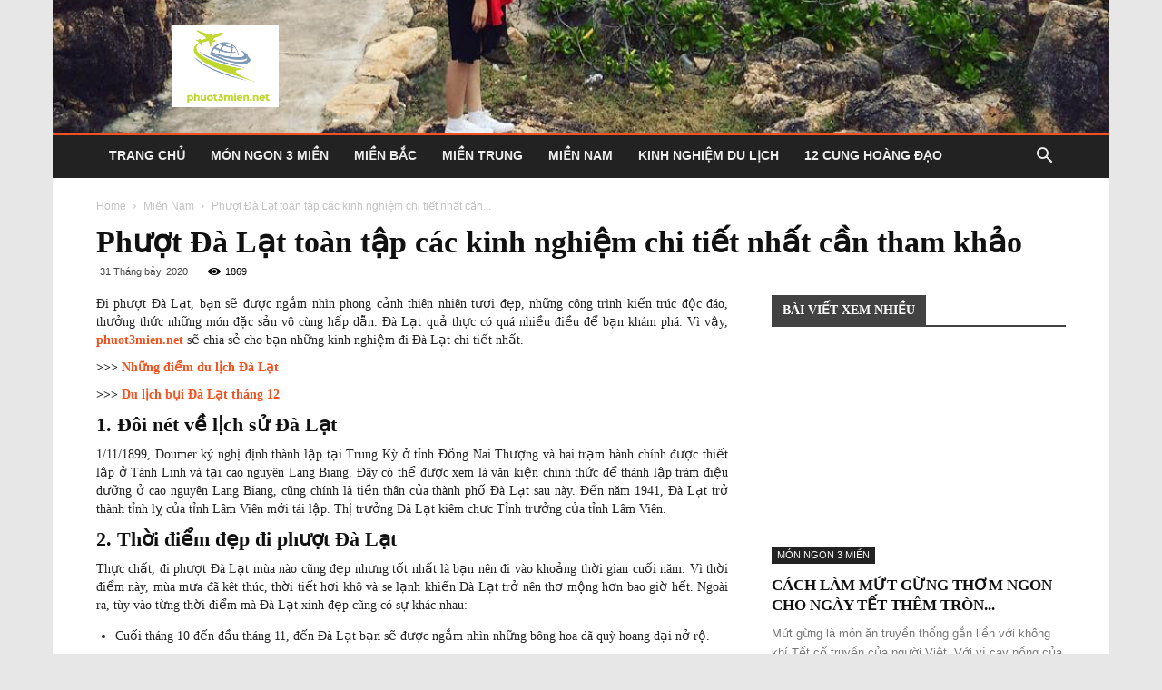

--- FILE ---
content_type: text/html; charset=UTF-8
request_url: https://phuot3mien.net/kinh-nghiem-phuot-da-lat-chi-tiet
body_size: 23271
content:
<!doctype html >
<!--[if IE 8]><html class="ie8" lang="en"> <![endif]-->
<!--[if IE 9]><html class="ie9" lang="en"> <![endif]-->
<!--[if gt IE 8]><!--><html lang="vi"> <!--<![endif]--><head><meta charset="UTF-8" /><link rel="preconnect" href="https://fonts.gstatic.com/" crossorigin /><script type="litespeed/javascript">WebFontConfig={google:{families:["Open Sans:300italic,400,400italic,600,600italic,700","Roboto:300,400,400italic,500,500italic,700,900"]}};if(typeof WebFont==="object"&&typeof WebFont.load==="function"){WebFont.load(WebFontConfig)}</script><script data-optimized="1" type="litespeed/javascript" data-src="https://phuot3mien.net/wp-content/plugins/litespeed-cache/assets/js/webfontloader.min.js"></script><link data-optimized="2" rel="stylesheet" href="https://phuot3mien.net/wp-content/litespeed/css/890b0269342ce1a2d9a387ff1c9ea067.css?ver=20215" /><meta name="viewport" content="width=device-width, initial-scale=1.0"><link rel="pingback" href="https://phuot3mien.net/xmlrpc.php" /><meta name='robots' content='index, follow, max-image-preview:large, max-snippet:-1, max-video-preview:-1' /><meta property="og:image" content="https://phuot3mien.net/wp-content/uploads/2020/07/phuot-da-lat-3.jpg" /><link rel="icon" type="image/png" href="https://phuot3mien.net/wp-content/uploads/2018/06/logophuot.png"><title>Phượt Đà Lạt toàn tập các kinh nghiệm chi tiết nhất cần tham khảo</title><meta name="description" content="Đi phượt Đà Lạt, bạn sẽ được tận hưởng không khí trong lành, se lạnh, khám phá những điểm du lịch vô cùng độc đáo và thưởng thức những món đặc sản" /><link rel="canonical" href="https://phuot3mien.net/kinh-nghiem-phuot-da-lat-chi-tiet" /><meta property="og:locale" content="vi_VN" /><meta property="og:type" content="article" /><meta property="og:title" content="Phượt Đà Lạt toàn tập các kinh nghiệm chi tiết nhất cần tham khảo - Phượt 3 miền" /><meta property="og:description" content="Đi phượt Đà Lạt, bạn sẽ được tận hưởng không khí trong lành, se lạnh, khám phá những điểm du lịch vô cùng độc đáo và thưởng thức những món đặc sản" /><meta property="og:url" content="https://phuot3mien.net/kinh-nghiem-phuot-da-lat-chi-tiet" /><meta property="og:site_name" content="Phượt 3 miền" /><meta property="article:published_time" content="2020-07-31T03:52:49+00:00" /><meta property="og:image" content="https://phuot3mien.net/wp-content/uploads/2020/07/phuot-da-lat-3.jpg" /><meta property="og:image:width" content="600" /><meta property="og:image:height" content="450" /><meta property="og:image:type" content="image/jpeg" /><meta name="author" content="thuylt" /><meta name="twitter:card" content="summary_large_image" /><meta name="twitter:label1" content="Được viết bởi" /><meta name="twitter:data1" content="thuylt" /><meta name="twitter:label2" content="Ước tính thời gian đọc" /><meta name="twitter:data2" content="11 phút" /> <script type="application/ld+json" class="yoast-schema-graph">{"@context":"https://schema.org","@graph":[{"@type":"Article","@id":"https://phuot3mien.net/kinh-nghiem-phuot-da-lat-chi-tiet#article","isPartOf":{"@id":"https://phuot3mien.net/kinh-nghiem-phuot-da-lat-chi-tiet"},"author":{"name":"thuylt","@id":"https://phuot3mien.net/#/schema/person/36fee26c3e3d10160d72361ae97662cf"},"headline":"Phượt Đà Lạt toàn tập các kinh nghiệm chi tiết nhất cần tham khảo","datePublished":"2020-07-31T03:52:49+00:00","dateModified":"2020-07-31T03:52:49+00:00","mainEntityOfPage":{"@id":"https://phuot3mien.net/kinh-nghiem-phuot-da-lat-chi-tiet"},"wordCount":2189,"publisher":{"@id":"https://phuot3mien.net/#organization"},"image":{"@id":"https://phuot3mien.net/kinh-nghiem-phuot-da-lat-chi-tiet#primaryimage"},"thumbnailUrl":"https://phuot3mien.net/wp-content/uploads/2020/07/phuot-da-lat-3.jpg","articleSection":["Miền Nam"],"inLanguage":"vi"},{"@type":"WebPage","@id":"https://phuot3mien.net/kinh-nghiem-phuot-da-lat-chi-tiet","url":"https://phuot3mien.net/kinh-nghiem-phuot-da-lat-chi-tiet","name":"Phượt Đà Lạt toàn tập các kinh nghiệm chi tiết nhất cần tham khảo","isPartOf":{"@id":"https://phuot3mien.net/#website"},"primaryImageOfPage":{"@id":"https://phuot3mien.net/kinh-nghiem-phuot-da-lat-chi-tiet#primaryimage"},"image":{"@id":"https://phuot3mien.net/kinh-nghiem-phuot-da-lat-chi-tiet#primaryimage"},"thumbnailUrl":"https://phuot3mien.net/wp-content/uploads/2020/07/phuot-da-lat-3.jpg","datePublished":"2020-07-31T03:52:49+00:00","dateModified":"2020-07-31T03:52:49+00:00","description":"Đi phượt Đà Lạt, bạn sẽ được tận hưởng không khí trong lành, se lạnh, khám phá những điểm du lịch vô cùng độc đáo và thưởng thức những món đặc sản","breadcrumb":{"@id":"https://phuot3mien.net/kinh-nghiem-phuot-da-lat-chi-tiet#breadcrumb"},"inLanguage":"vi","potentialAction":[{"@type":"ReadAction","target":["https://phuot3mien.net/kinh-nghiem-phuot-da-lat-chi-tiet"]}]},{"@type":"ImageObject","inLanguage":"vi","@id":"https://phuot3mien.net/kinh-nghiem-phuot-da-lat-chi-tiet#primaryimage","url":"https://phuot3mien.net/wp-content/uploads/2020/07/phuot-da-lat-3.jpg","contentUrl":"https://phuot3mien.net/wp-content/uploads/2020/07/phuot-da-lat-3.jpg","width":600,"height":450,"caption":"Trải nghiệm thú vị đi phượt Đà Lạt"},{"@type":"BreadcrumbList","@id":"https://phuot3mien.net/kinh-nghiem-phuot-da-lat-chi-tiet#breadcrumb","itemListElement":[{"@type":"ListItem","position":1,"name":"Home","item":"https://phuot3mien.net/"},{"@type":"ListItem","position":2,"name":"Phượt Đà Lạt toàn tập các kinh nghiệm chi tiết nhất cần tham khảo"}]},{"@type":"WebSite","@id":"https://phuot3mien.net/#website","url":"https://phuot3mien.net/","name":"Phượt 3 miền","description":"Du lịch ba miền- Chia sẻ kinh nghiệm du lịch ba miền bắc, trung, nam","publisher":{"@id":"https://phuot3mien.net/#organization"},"potentialAction":[{"@type":"SearchAction","target":{"@type":"EntryPoint","urlTemplate":"https://phuot3mien.net/?s={search_term_string}"},"query-input":"required name=search_term_string"}],"inLanguage":"vi"},{"@type":"Organization","@id":"https://phuot3mien.net/#organization","name":"Phượt 3 miền","url":"https://phuot3mien.net/","logo":{"@type":"ImageObject","inLanguage":"vi","@id":"https://phuot3mien.net/#/schema/logo/image/","url":"https://phuot3mien.net/wp-content/uploads/2018/06/logophuot.png","contentUrl":"https://phuot3mien.net/wp-content/uploads/2018/06/logophuot.png","width":217,"height":166,"caption":"Phượt 3 miền"},"image":{"@id":"https://phuot3mien.net/#/schema/logo/image/"}},{"@type":"Person","@id":"https://phuot3mien.net/#/schema/person/36fee26c3e3d10160d72361ae97662cf","name":"thuylt","image":{"@type":"ImageObject","inLanguage":"vi","@id":"https://phuot3mien.net/#/schema/person/image/","url":"https://secure.gravatar.com/avatar/985bff6eab508a6fed879638b2e8e0ec?s=96&d=mm&r=g","contentUrl":"https://secure.gravatar.com/avatar/985bff6eab508a6fed879638b2e8e0ec?s=96&d=mm&r=g","caption":"thuylt"}}]}</script> <link rel='dns-prefetch' href='//fonts.googleapis.com' /> <script type="litespeed/javascript">window._wpemojiSettings={"baseUrl":"https:\/\/s.w.org\/images\/core\/emoji\/15.0.3\/72x72\/","ext":".png","svgUrl":"https:\/\/s.w.org\/images\/core\/emoji\/15.0.3\/svg\/","svgExt":".svg","source":{"concatemoji":"https:\/\/phuot3mien.net\/wp-includes\/js\/wp-emoji-release.min.js?ver=6.6.4"}};
/*! This file is auto-generated */
!function(i,n){var o,s,e;function c(e){try{var t={supportTests:e,timestamp:(new Date).valueOf()};sessionStorage.setItem(o,JSON.stringify(t))}catch(e){}}function p(e,t,n){e.clearRect(0,0,e.canvas.width,e.canvas.height),e.fillText(t,0,0);var t=new Uint32Array(e.getImageData(0,0,e.canvas.width,e.canvas.height).data),r=(e.clearRect(0,0,e.canvas.width,e.canvas.height),e.fillText(n,0,0),new Uint32Array(e.getImageData(0,0,e.canvas.width,e.canvas.height).data));return t.every(function(e,t){return e===r[t]})}function u(e,t,n){switch(t){case"flag":return n(e,"\ud83c\udff3\ufe0f\u200d\u26a7\ufe0f","\ud83c\udff3\ufe0f\u200b\u26a7\ufe0f")?!1:!n(e,"\ud83c\uddfa\ud83c\uddf3","\ud83c\uddfa\u200b\ud83c\uddf3")&&!n(e,"\ud83c\udff4\udb40\udc67\udb40\udc62\udb40\udc65\udb40\udc6e\udb40\udc67\udb40\udc7f","\ud83c\udff4\u200b\udb40\udc67\u200b\udb40\udc62\u200b\udb40\udc65\u200b\udb40\udc6e\u200b\udb40\udc67\u200b\udb40\udc7f");case"emoji":return!n(e,"\ud83d\udc26\u200d\u2b1b","\ud83d\udc26\u200b\u2b1b")}return!1}function f(e,t,n){var r="undefined"!=typeof WorkerGlobalScope&&self instanceof WorkerGlobalScope?new OffscreenCanvas(300,150):i.createElement("canvas"),a=r.getContext("2d",{willReadFrequently:!0}),o=(a.textBaseline="top",a.font="600 32px Arial",{});return e.forEach(function(e){o[e]=t(a,e,n)}),o}function t(e){var t=i.createElement("script");t.src=e,t.defer=!0,i.head.appendChild(t)}"undefined"!=typeof Promise&&(o="wpEmojiSettingsSupports",s=["flag","emoji"],n.supports={everything:!0,everythingExceptFlag:!0},e=new Promise(function(e){i.addEventListener("DOMContentLiteSpeedLoaded",e,{once:!0})}),new Promise(function(t){var n=function(){try{var e=JSON.parse(sessionStorage.getItem(o));if("object"==typeof e&&"number"==typeof e.timestamp&&(new Date).valueOf()<e.timestamp+604800&&"object"==typeof e.supportTests)return e.supportTests}catch(e){}return null}();if(!n){if("undefined"!=typeof Worker&&"undefined"!=typeof OffscreenCanvas&&"undefined"!=typeof URL&&URL.createObjectURL&&"undefined"!=typeof Blob)try{var e="postMessage("+f.toString()+"("+[JSON.stringify(s),u.toString(),p.toString()].join(",")+"));",r=new Blob([e],{type:"text/javascript"}),a=new Worker(URL.createObjectURL(r),{name:"wpTestEmojiSupports"});return void(a.onmessage=function(e){c(n=e.data),a.terminate(),t(n)})}catch(e){}c(n=f(s,u,p))}t(n)}).then(function(e){for(var t in e)n.supports[t]=e[t],n.supports.everything=n.supports.everything&&n.supports[t],"flag"!==t&&(n.supports.everythingExceptFlag=n.supports.everythingExceptFlag&&n.supports[t]);n.supports.everythingExceptFlag=n.supports.everythingExceptFlag&&!n.supports.flag,n.DOMReady=!1,n.readyCallback=function(){n.DOMReady=!0}}).then(function(){return e}).then(function(){var e;n.supports.everything||(n.readyCallback(),(e=n.source||{}).concatemoji?t(e.concatemoji):e.wpemoji&&e.twemoji&&(t(e.twemoji),t(e.wpemoji)))}))}((window,document),window._wpemojiSettings)</script> <script type="text/javascript" src="https://phuot3mien.net/wp-includes/js/jquery/jquery.min.js?ver=3.7.1" id="jquery-core-js"></script> <script type="litespeed/javascript" data-src="https://phuot3mien.net/wp-includes/js/jquery/jquery-migrate.min.js?ver=3.4.1" id="jquery-migrate-js"></script> <script type="litespeed/javascript" data-src="https://phuot3mien.net/wp-content/plugins/revslider/public/assets/js/jquery.themepunch.tools.min.js?ver=5.4.7.2" id="tp-tools-js"></script> <script type="litespeed/javascript" data-src="https://phuot3mien.net/wp-content/plugins/revslider/public/assets/js/jquery.themepunch.revolution.min.js?ver=5.4.7.2" id="revmin-js"></script> <script id="my_loadmore-js-extra" type="litespeed/javascript">var misha_loadmore_params={"ajaxurl":"https:\/\/phuot3mien.net\/wp-admin\/admin-ajax.php","posts":"{\"page\":0,\"name\":\"kinh-nghiem-phuot-da-lat-chi-tiet\",\"error\":\"\",\"m\":\"\",\"p\":0,\"post_parent\":\"\",\"subpost\":\"\",\"subpost_id\":\"\",\"attachment\":\"\",\"attachment_id\":0,\"pagename\":\"\",\"page_id\":0,\"second\":\"\",\"minute\":\"\",\"hour\":\"\",\"day\":0,\"monthnum\":0,\"year\":0,\"w\":0,\"category_name\":\"\",\"tag\":\"\",\"cat\":\"\",\"tag_id\":\"\",\"author\":\"\",\"author_name\":\"\",\"feed\":\"\",\"tb\":\"\",\"paged\":0,\"meta_key\":\"\",\"meta_value\":\"\",\"preview\":\"\",\"s\":\"\",\"sentence\":\"\",\"title\":\"\",\"fields\":\"\",\"menu_order\":\"\",\"embed\":\"\",\"category__in\":[],\"category__not_in\":[],\"category__and\":[],\"post__in\":[],\"post__not_in\":[],\"post_name__in\":[],\"tag__in\":[],\"tag__not_in\":[],\"tag__and\":[],\"tag_slug__in\":[],\"tag_slug__and\":[],\"post_parent__in\":[],\"post_parent__not_in\":[],\"author__in\":[],\"author__not_in\":[],\"search_columns\":[],\"ignore_sticky_posts\":false,\"suppress_filters\":false,\"cache_results\":true,\"update_post_term_cache\":true,\"update_menu_item_cache\":false,\"lazy_load_term_meta\":true,\"update_post_meta_cache\":true,\"post_type\":\"\",\"posts_per_page\":20,\"nopaging\":false,\"comments_per_page\":\"50\",\"no_found_rows\":false,\"order\":\"DESC\"}","current_page":"1","max_page":"0"}</script> <script type="litespeed/javascript" data-src="https://phuot3mien.net/wp-content/themes/tintuc/js/js.js?ver=6.6.4" id="my_loadmore-js"></script> <link rel="https://api.w.org/" href="https://phuot3mien.net/wp-json/" /><link rel="alternate" title="JSON" type="application/json" href="https://phuot3mien.net/wp-json/wp/v2/posts/4081" /><meta name="generator" content="WordPress 6.6.4" /><link rel='shortlink' href='https://phuot3mien.net/?p=4081' /><link rel="alternate" title="oNhúng (JSON)" type="application/json+oembed" href="https://phuot3mien.net/wp-json/oembed/1.0/embed?url=https%3A%2F%2Fphuot3mien.net%2Fkinh-nghiem-phuot-da-lat-chi-tiet" /><link rel="alternate" title="oNhúng (XML)" type="text/xml+oembed" href="https://phuot3mien.net/wp-json/oembed/1.0/embed?url=https%3A%2F%2Fphuot3mien.net%2Fkinh-nghiem-phuot-da-lat-chi-tiet&#038;format=xml" />
<!--[if lt IE 9]><script src="https://cdnjs.cloudflare.com/ajax/libs/html5shiv/3.7.3/html5shiv.js"></script><![endif]--><meta name="generator" content="Powered by Slider Revolution 5.4.7.2 - responsive, Mobile-Friendly Slider Plugin for WordPress with comfortable drag and drop interface." /> <script type="litespeed/javascript">var tdBlocksArray=[];function tdBlock(){this.id='';this.block_type=1;this.atts='';this.td_column_number='';this.td_current_page=1;this.post_count=0;this.found_posts=0;this.max_num_pages=0;this.td_filter_value='';this.is_ajax_running=!1;this.td_user_action='';this.header_color='';this.ajax_pagination_infinite_stop=''}(function(){var htmlTag=document.getElementsByTagName("html")[0];if(navigator.userAgent.indexOf("MSIE 10.0")>-1){htmlTag.className+=' ie10'}
if(!!navigator.userAgent.match(/Trident.*rv\:11\./)){htmlTag.className+=' ie11'}
if(navigator.userAgent.indexOf("Edge")>-1){htmlTag.className+=' ieEdge'}
if(/(iPad|iPhone|iPod)/g.test(navigator.userAgent)){htmlTag.className+=' td-md-is-ios'}
var user_agent=navigator.userAgent.toLowerCase();if(user_agent.indexOf("android")>-1){htmlTag.className+=' td-md-is-android'}
if(-1!==navigator.userAgent.indexOf('Mac OS X')){htmlTag.className+=' td-md-is-os-x'}
if(/chrom(e|ium)/.test(navigator.userAgent.toLowerCase())){htmlTag.className+=' td-md-is-chrome'}
if(-1!==navigator.userAgent.indexOf('Firefox')){htmlTag.className+=' td-md-is-firefox'}
if(-1!==navigator.userAgent.indexOf('Safari')&&-1===navigator.userAgent.indexOf('Chrome')){htmlTag.className+=' td-md-is-safari'}
if(-1!==navigator.userAgent.indexOf('IEMobile')){htmlTag.className+=' td-md-is-iemobile'}})();var tdLocalCache={};(function(){"use strict";tdLocalCache={data:{},remove:function(resource_id){delete tdLocalCache.data[resource_id]},exist:function(resource_id){return tdLocalCache.data.hasOwnProperty(resource_id)&&tdLocalCache.data[resource_id]!==null},get:function(resource_id){return tdLocalCache.data[resource_id]},set:function(resource_id,cachedData){tdLocalCache.remove(resource_id);tdLocalCache.data[resource_id]=cachedData}}})();var td_viewport_interval_list=[{"limitBottom":767,"sidebarWidth":228},{"limitBottom":1018,"sidebarWidth":300},{"limitBottom":1140,"sidebarWidth":324}];var td_animation_stack_effect="type0";var tds_animation_stack=!0;var td_animation_stack_specific_selectors=".entry-thumb, img";var td_animation_stack_general_selectors=".td-animation-stack img, .td-animation-stack .entry-thumb, .post img";var td_ajax_url="https:\/\/phuot3mien.net\/wp-admin\/admin-ajax.php?td_theme_name=Newspaper&v=8.7.4";var td_get_template_directory_uri="https:\/\/phuot3mien.net\/wp-content\/themes\/tintuc";var tds_snap_menu="smart_snap_always";var tds_logo_on_sticky="";var tds_header_style="3";var td_please_wait="Please wait...";var td_email_user_pass_incorrect="User or password incorrect!";var td_email_user_incorrect="Email or username incorrect!";var td_email_incorrect="Email incorrect!";var tds_more_articles_on_post_enable="";var tds_more_articles_on_post_time_to_wait="";var tds_more_articles_on_post_pages_distance_from_top=0;var tds_theme_color_site_wide="#f4511e";var tds_smart_sidebar="enabled";var tdThemeName="Newspaper";var td_magnific_popup_translation_tPrev="Previous (Left arrow key)";var td_magnific_popup_translation_tNext="Next (Right arrow key)";var td_magnific_popup_translation_tCounter="%curr% of %total%";var td_magnific_popup_translation_ajax_tError="The content from %url% could not be loaded.";var td_magnific_popup_translation_image_tError="The image #%curr% could not be loaded.";var tdDateNamesI18n={"month_names":["Th\u00e1ng M\u1ed9t","Th\u00e1ng hai","Th\u00e1ng ba","Th\u00e1ng t\u01b0","Th\u00e1ng n\u0103m","Th\u00e1ng s\u00e1u","Th\u00e1ng b\u1ea3y","Th\u00e1ng t\u00e1m","Th\u00e1ng ch\u00edn","Th\u00e1ng m\u01b0\u1eddi","Th\u00e1ng m\u01b0\u1eddi m\u1ed9t","Th\u00e1ng m\u01b0\u1eddi hai"],"month_names_short":["Th1","Th2","Th3","Th4","Th5","Th6","Th7","Th8","Th9","Th10","Th11","Th12"],"day_names":["Ch\u1ee7 Nh\u1eadt","Th\u1ee9 hai","Th\u1ee9 ba","Th\u1ee9 t\u01b0","Th\u1ee9 n\u0103m","Th\u1ee9 s\u00e1u","Th\u1ee9 b\u1ea3y"],"day_names_short":["CN","T2","T3","T4","T5","T6","T7"]};var td_ad_background_click_link="";var td_ad_background_click_target=""</script>  <script type="litespeed/javascript" data-src="https://www.googletagmanager.com/gtag/js?id=UA-100373104-2"></script> <script type="litespeed/javascript">window.dataLayer=window.dataLayer||[];function gtag(){dataLayer.push(arguments)}
gtag('js',new Date());gtag('config','UA-100373104-2')</script> <script type="application/ld+json">{
                            "@context": "http://schema.org",
                            "@type": "BreadcrumbList",
                            "itemListElement": [{
                            "@type": "ListItem",
                            "position": 1,
                                "item": {
                                "@type": "WebSite",
                                "@id": "https://phuot3mien.net/",
                                "name": "Home"                                               
                            }
                        },{
                            "@type": "ListItem",
                            "position": 2,
                                "item": {
                                "@type": "WebPage",
                                "@id": "https://phuot3mien.net/du-lich-mien-nam",
                                "name": "Miền Nam"
                            }
                        },{
                            "@type": "ListItem",
                            "position": 3,
                                "item": {
                                "@type": "WebPage",
                                "@id": "https://phuot3mien.net/kinh-nghiem-phuot-da-lat-chi-tiet",
                                "name": "Phượt Đà Lạt toàn tập các kinh nghiệm chi tiết nhất cần..."                                
                            }
                        }    ]
                        }</script><script type="litespeed/javascript">function setREVStartSize(e){try{e.c=jQuery(e.c);var i=jQuery(window).width(),t=9999,r=0,n=0,l=0,f=0,s=0,h=0;if(e.responsiveLevels&&(jQuery.each(e.responsiveLevels,function(e,f){f>i&&(t=r=f,l=e),i>f&&f>r&&(r=f,n=e)}),t>r&&(l=n)),f=e.gridheight[l]||e.gridheight[0]||e.gridheight,s=e.gridwidth[l]||e.gridwidth[0]||e.gridwidth,h=i/s,h=h>1?1:h,f=Math.round(h*f),"fullscreen"==e.sliderLayout){var u=(e.c.width(),jQuery(window).height());if(void 0!=e.fullScreenOffsetContainer){var c=e.fullScreenOffsetContainer.split(",");if(c)jQuery.each(c,function(e,i){u=jQuery(i).length>0?u-jQuery(i).outerHeight(!0):u}),e.fullScreenOffset.split("%").length>1&&void 0!=e.fullScreenOffset&&e.fullScreenOffset.length>0?u-=jQuery(window).height()*parseInt(e.fullScreenOffset,0)/100:void 0!=e.fullScreenOffset&&e.fullScreenOffset.length>0&&(u-=parseInt(e.fullScreenOffset,0))}f=u}else void 0!=e.minHeight&&f<e.minHeight&&(f=e.minHeight);e.c.closest(".rev_slider_wrapper").css({height:f})}catch(d){console.log("Failure at Presize of Slider:"+d)}}</script>  <script type="litespeed/javascript" data-src="https://www.googletagmanager.com/gtag/js?id=UA-126561931-1"></script> <script type="litespeed/javascript">window.dataLayer=window.dataLayer||[];function gtag(){dataLayer.push(arguments)}
gtag('js',new Date());gtag('config','UA-126561931-1')</script> <meta name="google-site-verification" content="UnBTInrO9mlHhMVIT6FelKxtCYEFSNVcvekjjTKqnMw" /></head><body class="post-template-default single single-post postid-4081 single-format-standard kinh-nghiem-phuot-da-lat-chi-tiet global-block-template-1 td-local-news single_template_2 td-animation-stack-type0 td-boxed-layout" itemscope="itemscope" itemtype="https://schema.org/WebPage"><div class="td-scroll-up"><i class="td-icon-menu-up"></i></div><div class="td-menu-background"></div><div id="td-mobile-nav"><div class="td-mobile-container"><div class="td-menu-socials-wrap"><div class="td-menu-socials">
<span class="td-social-icon-wrap">
<a target="_blank" href="#" title="Facebook">
<i class="td-icon-font td-icon-facebook"></i>
</a>
</span>
<span class="td-social-icon-wrap">
<a target="_blank" href="#" title="Twitter">
<i class="td-icon-font td-icon-twitter"></i>
</a>
</span>
<span class="td-social-icon-wrap">
<a target="_blank" href="#" title="VKontakte">
<i class="td-icon-font td-icon-vk"></i>
</a>
</span>
<span class="td-social-icon-wrap">
<a target="_blank" href="#" title="Youtube">
<i class="td-icon-font td-icon-youtube"></i>
</a>
</span></div><div class="td-mobile-close">
<a href="#"><i class="td-icon-close-mobile"></i></a></div></div><div class="td-mobile-content"><div class="menu-td-demo-header-menu-container"><ul id="menu-td-demo-header-menu" class="td-mobile-main-menu"><li id="menu-item-13427" class="menu-item menu-item-type-post_type menu-item-object-page menu-item-home menu-item-first menu-item-13427"><a href="https://phuot3mien.net/">Trang chủ</a></li><li id="menu-item-13428" class="menu-item menu-item-type-taxonomy menu-item-object-category menu-item-13428"><a href="https://phuot3mien.net/mon-ngon-ba-mien">Món ngon 3 miền</a></li><li id="menu-item-13432" class="menu-item menu-item-type-taxonomy menu-item-object-category menu-item-13432"><a href="https://phuot3mien.net/du-lich-mien-bac">Miền Bắc</a></li><li id="menu-item-13433" class="menu-item menu-item-type-taxonomy menu-item-object-category menu-item-13433"><a href="https://phuot3mien.net/du-lich-mien-trung">Miền Trung</a></li><li id="menu-item-13430" class="menu-item menu-item-type-taxonomy menu-item-object-category current-post-ancestor current-menu-parent current-post-parent menu-item-13430"><a href="https://phuot3mien.net/du-lich-mien-nam">Miền Nam</a></li><li id="menu-item-13431" class="menu-item menu-item-type-taxonomy menu-item-object-category menu-item-13431"><a href="https://phuot3mien.net/kinh-nghiem-du-lich">Kinh nghiệm du lịch</a></li><li id="menu-item-13429" class="menu-item menu-item-type-taxonomy menu-item-object-category menu-item-13429"><a href="https://phuot3mien.net/12-cung-hoang-dao">12 Cung Hoàng Đạo</a></li></ul></div></div></div></div><div class="td-search-background"></div><div class="td-search-wrap-mob"><div class="td-drop-down-search" aria-labelledby="td-header-search-button"><form method="get" class="td-search-form" action="https://phuot3mien.net/"><div class="td-search-close">
<a href="#"><i class="td-icon-close-mobile"></i></a></div><div role="search" class="td-search-input">
<span>Search</span>
<input id="td-header-search-mob" type="text" value="" name="s" autocomplete="off" /></div></form><div id="td-aj-search-mob"></div></div></div><div id="td-outer-wrap" class="td-theme-wrap"><div class="td-header-wrap td-header-style-3 td-header-background-image"><div class="td-header-bg td-container-wrap "></div><div class="td-header-top-menu-full td-container-wrap "><div class="td-container td-header-row td-header-top-menu"></div></div><div class="td-banner-wrap-full td-container-wrap "><div class="td-container td-header-row td-header-header"><div class="td-header-sp-logo">
<a class="td-main-logo" href="https://phuot3mien.net/">
<img data-lazyloaded="1" src="[data-uri]" class="td-retina-data" data-retina="https://phuot3mien.net/wp-content/uploads/2018/06/logophuot.png" data-src="https://phuot3mien.net/wp-content/uploads/2018/06/logophuot.png" alt="logo"/><noscript><img class="td-retina-data" data-retina="https://phuot3mien.net/wp-content/uploads/2018/06/logophuot.png" src="https://phuot3mien.net/wp-content/uploads/2018/06/logophuot.png" alt="logo"/></noscript>
<span class="td-visual-hidden">Phượt 3 miền</span>
</a></div></div></div><div class="td-header-menu-wrap-full td-container-wrap "><div class="td-header-menu-wrap "><div class="td-container td-header-row td-header-main-menu black-menu"><div id="td-header-menu" role="navigation"><div id="td-top-mobile-toggle"><a href="#"><i class="td-icon-font td-icon-mobile"></i></a></div><div class="td-main-menu-logo td-logo-in-header">
<a class="td-mobile-logo td-sticky-disable" href="https://phuot3mien.net/">
<img data-lazyloaded="1" src="[data-uri]" class="td-retina-data" data-retina="https://phuot3mien.net/wp-content/uploads/2018/06/logophuot.png" data-src="https://phuot3mien.net/wp-content/uploads/2018/06/logophuot.png" alt="logo"/><noscript><img class="td-retina-data" data-retina="https://phuot3mien.net/wp-content/uploads/2018/06/logophuot.png" src="https://phuot3mien.net/wp-content/uploads/2018/06/logophuot.png" alt="logo"/></noscript>
</a>
<a class="td-header-logo td-sticky-disable" href="https://phuot3mien.net/">
<img data-lazyloaded="1" src="[data-uri]" class="td-retina-data" data-retina="https://phuot3mien.net/wp-content/uploads/2018/06/logophuot.png" data-src="https://phuot3mien.net/wp-content/uploads/2018/06/logophuot.png" alt="logo"/><noscript><img class="td-retina-data" data-retina="https://phuot3mien.net/wp-content/uploads/2018/06/logophuot.png" src="https://phuot3mien.net/wp-content/uploads/2018/06/logophuot.png" alt="logo"/></noscript>
</a></div><div class="menu-td-demo-header-menu-container"><ul id="menu-td-demo-header-menu-1" class="sf-menu"><li class="menu-item menu-item-type-post_type menu-item-object-page menu-item-home menu-item-first td-menu-item td-normal-menu menu-item-13427"><a href="https://phuot3mien.net/">Trang chủ</a></li><li class="menu-item menu-item-type-taxonomy menu-item-object-category td-menu-item td-normal-menu menu-item-13428"><a href="https://phuot3mien.net/mon-ngon-ba-mien">Món ngon 3 miền</a></li><li class="menu-item menu-item-type-taxonomy menu-item-object-category td-menu-item td-normal-menu menu-item-13432"><a href="https://phuot3mien.net/du-lich-mien-bac">Miền Bắc</a></li><li class="menu-item menu-item-type-taxonomy menu-item-object-category td-menu-item td-normal-menu menu-item-13433"><a href="https://phuot3mien.net/du-lich-mien-trung">Miền Trung</a></li><li class="menu-item menu-item-type-taxonomy menu-item-object-category current-post-ancestor current-menu-parent current-post-parent td-menu-item td-normal-menu menu-item-13430"><a href="https://phuot3mien.net/du-lich-mien-nam">Miền Nam</a></li><li class="menu-item menu-item-type-taxonomy menu-item-object-category td-menu-item td-normal-menu menu-item-13431"><a href="https://phuot3mien.net/kinh-nghiem-du-lich">Kinh nghiệm du lịch</a></li><li class="menu-item menu-item-type-taxonomy menu-item-object-category td-menu-item td-normal-menu menu-item-13429"><a href="https://phuot3mien.net/12-cung-hoang-dao">12 Cung Hoàng Đạo</a></li></ul></div></div><div class="header-search-wrap"><div class="td-search-btns-wrap">
<a id="td-header-search-button" href="#" role="button" class="dropdown-toggle " data-toggle="dropdown"><i class="td-icon-search"></i></a>
<a id="td-header-search-button-mob" href="#" role="button" class="dropdown-toggle " data-toggle="dropdown"><i class="td-icon-search"></i></a></div><div class="td-drop-down-search" aria-labelledby="td-header-search-button"><form method="get" class="td-search-form" action="https://phuot3mien.net/"><div role="search" class="td-head-form-search-wrap">
<input id="td-header-search" type="text" value="" name="s" autocomplete="off" /><input class="wpb_button wpb_btn-inverse btn" type="submit" id="td-header-search-top" value="Search" /></div></form><div id="td-aj-search"></div></div></div></div></div></div></div><div class="td-main-content-wrap td-container-wrap"><div class="td-container td-post-template-2"><article id="post-4081" class="post-4081 post type-post status-publish format-standard has-post-thumbnail hentry category-du-lich-mien-nam" itemscope itemtype="https://schema.org/Article"><div class="td-pb-row"><div class="td-pb-span12"><div class="td-post-header"><div class="td-crumb-container"><div class="entry-crumbs"><span><a title="" class="entry-crumb" href="https://phuot3mien.net/">Home</a></span> <i class="td-icon-right td-bread-sep"></i> <span><a title="View all posts in Miền Nam" class="entry-crumb" href="https://phuot3mien.net/du-lich-mien-nam">Miền Nam</a></span> <i class="td-icon-right td-bread-sep td-bred-no-url-last"></i> <span class="td-bred-no-url-last">Phượt Đà Lạt toàn tập các kinh nghiệm chi tiết nhất cần...</span></div></div><header class="td-post-title"><h1 class="entry-title">Phượt Đà Lạt toàn tập các kinh nghiệm chi tiết nhất cần tham khảo</h1><div class="td-module-meta-info">
<span class="td-post-date td-post-date-no-dot"><time class="entry-date updated td-module-date" datetime="2020-07-31T17:52:49+07:00" >31 Tháng bảy, 2020</time></span><div class="td-post-views"><i class="td-icon-views"></i><span class="td-nr-views-4081">1869</span></div></div></header></div></div></div><div class="td-pb-row"><div class="td-pb-span8 td-main-content" role="main"><div class="td-ss-main-content"><div class="td-post-content"><p>Đi phượt Đà Lạt, bạn sẽ được ngắm nhìn phong cảnh thiên nhiên tươi đẹp, những công trình kiến trúc độc đáo, thưởng thức những món đặc sản vô cùng hấp dẫn. Đà Lạt quả thực có quá nhiều điều để bạn khám phá. Vì vậy, <a href="https://phuot3mien.net/"><strong>phuot3mien.net</strong></a> sẽ chia sẻ cho bạn những kinh nghiệm đi Đà Lạt chi tiết nhất.</p><p><strong>&gt;&gt;&gt; <a href="https://phuot3mien.net/du-lich-da-lat-khong-bo-qua-nhung-diem-nay">Những điểm du lịch Đà Lạt</a></strong></p><p><strong>&gt;&gt;&gt; <a href="https://phuot3mien.net/du-lich-bui-da-lat-thang-12-co-gi-hay">Du lịch bụi Đà Lạt tháng 12</a></strong></p><h2><strong>1. Đôi nét về lịch sử Đà Lạt</strong></h2><p>1/11/1899, Doumer ký nghị định thành lập tại Trung Kỳ ở tỉnh Đồng Nai Thượng và hai trạm hành chính được thiết lập ở Tánh Linh và tại cao nguyên Lang Biang. Đây có thể được xem là văn kiện chính thức để thành lập tràm điệu dưỡng ở cao nguyên Lang Biang, cũng chính là tiền thân của thành phố Đà Lạt sau này. Đến năm 1941, Đà Lạt trở thành tỉnh lỵ của tỉnh Lâm Viên mới tái lập. Thị trưởng Đà Lạt kiêm chưc Tỉnh trưởng của tỉnh Lâm Viên.</p><h2><strong>2. Thời điểm đẹp đi phượt Đà Lạt</strong></h2><p>Thực chất, đi phượt Đà Lạt mùa nào cũng đẹp nhưng tốt nhất là bạn nên đi vào khoảng thời gian cuối năm. Vì thời điểm này, mùa mưa đã kêt thúc, thời tiết hơi khô và se lạnh khiến Đà Lạt trở nên thơ mộng hơn bao giờ hết. Ngoài ra, tùy vào từng thời điểm mà Đà Lạt xinh đẹp cũng có sự khác nhau:</p><ul><li>Cuối tháng 10 đến đầu tháng 11, đến Đà Lạt bạn sẽ được ngắm nhìn những bông hoa dã quỳ hoang dại nở rộ.</li><li>Từ cuối tháng 1 đến đầu tháng 2, bạn sẽ được ngắm nhìn mai anh đào khi đến với Đà Lạt. Tuy nhiên, do tình hình thời tiết trong những năm gần đây thường không ổn định, nên thời gian nở của hoa sẽ có sự bất thường. Vì vậy, nếu muốn ngắm mai anh đào, bạn nên theo dõi tình hình cụ thể ở thời điểm đi.</li><li>Đến khoảng tháng 3 &#8211; 4, Đà Lạt ngập tràn sắc hoa phượng tím.</li></ul><figure id="attachment_4082" aria-describedby="caption-attachment-4082" style="width: 600px" class="wp-caption aligncenter"><img data-lazyloaded="1" src="[data-uri]" fetchpriority="high" decoding="async" class="wp-image-4082 size-full" data-src="https://phuot3mien.net/wp-content/uploads/2020/07/phuot-da-lat-1.jpg" alt="phuot-da-lat-1" width="600" height="450" data-srcset="https://phuot3mien.net/wp-content/uploads/2020/07/phuot-da-lat-1.jpg 600w, https://phuot3mien.net/wp-content/uploads/2020/07/phuot-da-lat-1-300x225.jpg 300w, https://phuot3mien.net/wp-content/uploads/2020/07/phuot-da-lat-1-80x60.jpg 80w, https://phuot3mien.net/wp-content/uploads/2020/07/phuot-da-lat-1-265x198.jpg 265w, https://phuot3mien.net/wp-content/uploads/2020/07/phuot-da-lat-1-560x420.jpg 560w" data-sizes="(max-width: 600px) 100vw, 600px" /><noscript><img fetchpriority="high" decoding="async" class="wp-image-4082 size-full" src="https://phuot3mien.net/wp-content/uploads/2020/07/phuot-da-lat-1.jpg" alt="phuot-da-lat-1" width="600" height="450" srcset="https://phuot3mien.net/wp-content/uploads/2020/07/phuot-da-lat-1.jpg 600w, https://phuot3mien.net/wp-content/uploads/2020/07/phuot-da-lat-1-300x225.jpg 300w, https://phuot3mien.net/wp-content/uploads/2020/07/phuot-da-lat-1-80x60.jpg 80w, https://phuot3mien.net/wp-content/uploads/2020/07/phuot-da-lat-1-265x198.jpg 265w, https://phuot3mien.net/wp-content/uploads/2020/07/phuot-da-lat-1-560x420.jpg 560w" sizes="(max-width: 600px) 100vw, 600px" /></noscript><figcaption id="caption-attachment-4082" class="wp-caption-text">Phượt Đà Lạt đẹp</figcaption></figure><h2><strong>3. Hướng dẫn cách đi phượt Đà Lạt</strong></h2><h3>3.1. Cách di chuyển đến Đà Lạt</h3><p>Đi phượt Đà Lạt, bạn có thể đi bằng đường hàng không, đường bộ và đường sắt. Tuy nhiên, trên thực tế chỉ có tuyến đường bộ và đường hàng không là thực sự hoạt động. Quốc lộ 20 chính là tuyến đường quan trọng nối Đà Lạt với các thành phố khác.</p><ul><li>Từ Sài Gòn, bạn có thể chọn đi xe khác đến Đà Lạt với thời gian nhanh nhất là 5 &#8211; 6 tiếng.</li><li>Nếu đi bằng đường hàng không, bạn sẽ bay đến sân bay Liên Khương, cách trung tâm của thành phố Đà Lạt là 28km. Đến sân bay, các bạn có thể đến trung tâm thành phố bằng xe bus với giá 40k/người hoặc đi taxi với giá khoảng 200k.</li><li>Nếu bay từ Hà Nội vào Cam Ranh, bạn có thể thuê xe máy ở Nha Trang và đến Đà Lạt qua cung đường Nha Trang &#8211; Khánh Vinh &#8211; Đà Lạt. Còn nếu đi từ Sài Gòn, các bạn có thể đến ngã tư Dầu Giây tỉnh Đồng Nai rồi đi vào đường Quốc lộ 20.</li></ul><p>Đi phượt Đà Lạt, các bạn nên đi bằng xe máy để có thể tận hưởng không khí trong lành và ngắm nhìn cảnh đẹp xung quanh. Ngoài ra, đi xe đạp đôi ở quanh khu vực Hồ Xuân Hương cũng là một trải nghiệm vô cùng thú vị. Hoặc bạn cũng có thể di chuyển bằng taxi nếu cảm thấy phù hợp.</p><h3>3.2. Cách lưu trú tại Đà Lạt</h3><p>Là một trong những điểm <a href="https://phuot3mien.net/du-lich-mien-nam"><strong>du lịch miền Nam</strong></a> vô cùng thu hút du khách, tại Đà Lạt đảm bảo có đầy đủ các khách sạn, resort, homestay từ cao cấp đến bình dân phù hợp với nhu cầu của khách hàng. Bạn có thể lựa chọn những resort hay biệt thự cách xa trung tâm thành phố, nếu muốn được thư giãn nghỉ ngơi trong không gian yên tính. Bên cạnh đó, khí hậu ở Đà Lạt rất lý tưởng để bạn có thể cắm trại, ngủ lều.</p><p>Nếu đi phượt Đà Lạt với các dịp lễ lớn như Giỗ Tổ Hùng Vương, 30-4,&#8230; bạn sẽ dễ gặp tình trạng cháy phòng. Do vậy, bạn nên đặt phòng online trước.</p><h2><strong>4. Các điểm đi phượt Đà Lạt không thể bỏ qua</strong></h2><p>Đi phượt Đà Lạt, bạn có thể tham quan Quảng trường Lâm viên với kiến trúc cực chất, chợ Đà Lạt, vườn hoa Đà Lạt ngập tràn sắp hoa, trường Cao đẳng Sư phạm Đà Lạt có kiến trúc ấn tượng, Hồ Xuân Hương với nét đẹp đặc sắc, Hồ Than Thở với cảnh vật nên thơ, hồ Tuyền Lâm. Các con thác như: thác Cam Ly, thử cảm giác leo thác mạo hiểm tại thác Hang Cọp, lạc vào chốn thần tiên khi đến thác Prenn, thác Datanla. Những ngôi nhà thờ với kiến trúc độc lạ như: nhà thờ Con Gà cổ xưa, nhà thờ Domaine de Marie với kiến trúc tôn giáo Châu Âu độc đáo, nhà thờ Cam Ly ấn tượng bởi kiến trúc hài hòa giữa phương Tây và truyền thống. Những ngôi chùa linh thiêng như: chùa Thiền Viện Trúc lâm Phụng Hoàng, Thiền Viện Vạn Hạnh, chùa Thiên Vương Cổ Sát, chùa Linh Phong, chùa Linh Quang, chùa Linh Sơn, chùa Ve Chai, chùa Quan Âm. Các dinh thự, biệt điện Trần Lệ Xuân, biệt thự Hằng Nga, ga Đà Lạt với phong cách kiến trúc độc đáo, Ga Trại Mát. Các ngọn đồi như đồi Thiên Phúc Đức, đồi Chè Cầu Đất.</p><figure id="attachment_4083" aria-describedby="caption-attachment-4083" style="width: 600px" class="wp-caption aligncenter"><img data-lazyloaded="1" src="[data-uri]" decoding="async" class="wp-image-4083 size-full" data-src="https://phuot3mien.net/wp-content/uploads/2020/07/phuot-da-lat-2.jpg" alt="phuot-da-lat-2" width="600" height="450" data-srcset="https://phuot3mien.net/wp-content/uploads/2020/07/phuot-da-lat-2.jpg 600w, https://phuot3mien.net/wp-content/uploads/2020/07/phuot-da-lat-2-300x225.jpg 300w, https://phuot3mien.net/wp-content/uploads/2020/07/phuot-da-lat-2-80x60.jpg 80w, https://phuot3mien.net/wp-content/uploads/2020/07/phuot-da-lat-2-265x198.jpg 265w, https://phuot3mien.net/wp-content/uploads/2020/07/phuot-da-lat-2-560x420.jpg 560w" data-sizes="(max-width: 600px) 100vw, 600px" /><noscript><img decoding="async" class="wp-image-4083 size-full" src="https://phuot3mien.net/wp-content/uploads/2020/07/phuot-da-lat-2.jpg" alt="phuot-da-lat-2" width="600" height="450" srcset="https://phuot3mien.net/wp-content/uploads/2020/07/phuot-da-lat-2.jpg 600w, https://phuot3mien.net/wp-content/uploads/2020/07/phuot-da-lat-2-300x225.jpg 300w, https://phuot3mien.net/wp-content/uploads/2020/07/phuot-da-lat-2-80x60.jpg 80w, https://phuot3mien.net/wp-content/uploads/2020/07/phuot-da-lat-2-265x198.jpg 265w, https://phuot3mien.net/wp-content/uploads/2020/07/phuot-da-lat-2-560x420.jpg 560w" sizes="(max-width: 600px) 100vw, 600px" /></noscript><figcaption id="caption-attachment-4083" class="wp-caption-text">Kinh nghiệm đi phượt Đà Lạt</figcaption></figure><p>Ngoài ra, một số điểm đến vô cùng đặc biệt tại Đà Lạt như: Tiệm Bánh Cối Xay Gió, thung lũng Tình Yêu, vườn dâu tây, đường hầm đất sét, các làng hoa như: Làng hoa Thái Phiên, làng hoa Hà Đông, làng hoa Vạn Thành. Hoặc đến với vườn bí ngô khổng lồ, đồi cỏ hồng, Hoa Sơn Điền Trang. Các ngọn núi hùng vĩ như: núi Langbiang, thung lũng vàng. Và có cơ hội, bạn hãy ghé thăm Ma rừng lữ quán, làng Cù Lần. Đặc biệt, tại Đà Lạt có rất nhiều quán cafe có view đẹp, thoải mái cho bạn sống ảo.</p><h2><strong>5. Những lưu ý khi đi phượt Đà Lạt</strong></h2><p><strong>Đặc sản ở Đà Lạt</strong></p><p>Đi phượt Đà Lạt, bạn hãy nhớ ăn các món đặc sản sau: bánh căn, bánh mỳ xíu mại, canh hoa atiso hầm giò heo, cơm niêu, cơm tấm, cơm gà, bánh ướt lòng gà, bánh tráng nướng, bánh canh, bún bò Huế, lẩu gà lá é, lẩu bò Ba Toa, bufet hoa quả sấy L&#8217;angfarm, nem nướng, xắp xắp, sữa đậu nành, kem dâu tây, chả ram bắp, các loại hoa quả sấy khô, hồng dẻo, dâu tây, bông atiso, rượu vang Đà Lạt,..</p><p><strong>Tham khảo một vài lịch trình đi phượt Đà Lạt</strong></p><p>Tùy thuộc vào điểm xuất phát khi đi phượt Đà Lạt mà bạn sẽ lựa chọn những lịch trình phù hợp cho bản thân. Bạn có thể tham khảo 2 lịch trình sau với điểm xuất phát là từ Hà Nội và Sài Gòn.</p><figure id="attachment_4084" aria-describedby="caption-attachment-4084" style="width: 600px" class="wp-caption aligncenter"><img data-lazyloaded="1" src="[data-uri]" decoding="async" class="wp-image-4084 size-full" data-src="https://phuot3mien.net/wp-content/uploads/2020/07/phuot-da-lat-3.jpg" alt="phuot-da-lat-3" width="600" height="450" data-srcset="https://phuot3mien.net/wp-content/uploads/2020/07/phuot-da-lat-3.jpg 600w, https://phuot3mien.net/wp-content/uploads/2020/07/phuot-da-lat-3-300x225.jpg 300w, https://phuot3mien.net/wp-content/uploads/2020/07/phuot-da-lat-3-80x60.jpg 80w, https://phuot3mien.net/wp-content/uploads/2020/07/phuot-da-lat-3-265x198.jpg 265w, https://phuot3mien.net/wp-content/uploads/2020/07/phuot-da-lat-3-560x420.jpg 560w" data-sizes="(max-width: 600px) 100vw, 600px" /><noscript><img decoding="async" class="wp-image-4084 size-full" src="https://phuot3mien.net/wp-content/uploads/2020/07/phuot-da-lat-3.jpg" alt="phuot-da-lat-3" width="600" height="450" srcset="https://phuot3mien.net/wp-content/uploads/2020/07/phuot-da-lat-3.jpg 600w, https://phuot3mien.net/wp-content/uploads/2020/07/phuot-da-lat-3-300x225.jpg 300w, https://phuot3mien.net/wp-content/uploads/2020/07/phuot-da-lat-3-80x60.jpg 80w, https://phuot3mien.net/wp-content/uploads/2020/07/phuot-da-lat-3-265x198.jpg 265w, https://phuot3mien.net/wp-content/uploads/2020/07/phuot-da-lat-3-560x420.jpg 560w" sizes="(max-width: 600px) 100vw, 600px" /></noscript><figcaption id="caption-attachment-4084" class="wp-caption-text">Trải nghiệm thú vị đi phượt Đà Lạt</figcaption></figure><ul><li>Lịch trình Hà Nội &#8211; Đà Lạt &#8211; Hà Nội, với ngày đầu tiên từ Hà Nội vào Đà Lạt. Ngày thứ 2 khám phá trung tâm thành phố Đà Lạt. Ngày thứ 3 đến thung lũng Vàng, làng Cù Lần và Ma Rừng Lữ Quán. Ngày thứ 4, đến thung lũng Tĩnh Yêu, Thiền Viện Trúc Lâm, Hồ Tuyền Lâm và đường hầm đất sét. Ngày thứ 5, đến tham quan làng hoa và bay về Hà Nội.</li><li>Lịch trình Sài Gòn &#8211; Đà Lạt &#8211; Sài Gòn. Ngày thứ nhất, di chuyển từ Sài Gòn vào Đà Lạt. Ngày thứ 2, tham quan thung lũng Tình Yêu, Trại Mát và chùa Ve Chai. Ngày thứ 3, đến thung lũng Vàng, làng Cù Lần và Ma Rừng Lữ Quán. Ngày thứ 4, khám phá trung tâm Đà Lạt, thác Prenn, thác Datanla, Tuyền Lâm và Thiền Viện Trúc Lâm. Ngày thứ 5, từ Đà Lạt quay trở về Sài Gòn.</li></ul><p>Trong vòng vài ngày ngắn ngủi, bạn sẽ không thể khám phá hết vẻ đẹp của Đà Lạt. Tuy nhiên, phượt Đà Lạt chắc chắn sẽ mang lại cho bạn những ký ức đẹp không thể nào quên. Và nếu yêu thích thành phố xinh đẹp này, bạn hãy quay trở lại đây nhé.</p></div><footer><div class="td-post-source-tags"></div><span class="td-page-meta" itemprop="author" itemscope itemtype="https://schema.org/Person"><meta itemprop="name" content="thuylt"></span><meta itemprop="datePublished" content="2020-07-31T17:52:49+07:00"><meta itemprop="dateModified" content="2020-07-31T10:52:49+07:00"><meta itemscope itemprop="mainEntityOfPage" itemType="https://schema.org/WebPage" itemid="https://phuot3mien.net/kinh-nghiem-phuot-da-lat-chi-tiet"/><span class="td-page-meta" itemprop="publisher" itemscope itemtype="https://schema.org/Organization"><span class="td-page-meta" itemprop="logo" itemscope itemtype="https://schema.org/ImageObject"><meta itemprop="url" content="https://phuot3mien.net/wp-content/uploads/2018/06/logophuot.png"></span><meta itemprop="name" content="Phượt 3 miền"></span><meta itemprop="headline " content="Phượt Đà Lạt toàn tập các kinh nghiệm chi tiết nhất cần tham khảo"><span class="td-page-meta" itemprop="image" itemscope itemtype="https://schema.org/ImageObject"><meta itemprop="url" content="https://phuot3mien.net/wp-content/uploads/2020/07/phuot-da-lat-3.jpg"><meta itemprop="width" content="600"><meta itemprop="height" content="450"></span></footer><div class="td_block_wrap td_block_related_posts td_uid_2_696ac981839bb_rand td_with_ajax_pagination td-pb-border-top td_block_template_1"  data-td-block-uid="td_uid_2_696ac981839bb" ><script type="litespeed/javascript">var block_td_uid_2_696ac981839bb=new tdBlock();block_td_uid_2_696ac981839bb.id="td_uid_2_696ac981839bb";block_td_uid_2_696ac981839bb.atts='{"limit":3,"ajax_pagination":"next_prev","live_filter":"cur_post_same_categories","td_ajax_filter_type":"td_custom_related","class":"td_uid_2_696ac981839bb_rand","td_column_number":3,"live_filter_cur_post_id":4081,"live_filter_cur_post_author":"3","block_template_id":"","header_color":"","ajax_pagination_infinite_stop":"","offset":"","td_ajax_preloading":"","td_filter_default_txt":"","td_ajax_filter_ids":"","el_class":"","color_preset":"","border_top":"","css":"","tdc_css":"","tdc_css_class":"td_uid_2_696ac981839bb_rand","tdc_css_class_style":"td_uid_2_696ac981839bb_rand_style"}';block_td_uid_2_696ac981839bb.td_column_number="3";block_td_uid_2_696ac981839bb.block_type="td_block_related_posts";block_td_uid_2_696ac981839bb.post_count="3";block_td_uid_2_696ac981839bb.found_posts="38";block_td_uid_2_696ac981839bb.header_color="";block_td_uid_2_696ac981839bb.ajax_pagination_infinite_stop="";block_td_uid_2_696ac981839bb.max_num_pages="13";tdBlocksArray.push(block_td_uid_2_696ac981839bb)</script><h4 class="td-related-title td-block-title"><a id="td_uid_3_696ac981848e2" class="td-related-left td-cur-simple-item" data-td_filter_value="" data-td_block_id="td_uid_2_696ac981839bb" href="#">Bài viết liên quan</a><a id="td_uid_4_696ac981848e5" class="td-related-right" data-td_filter_value="td_related_more_from_author" data-td_block_id="td_uid_2_696ac981839bb" href="#">Bài viết cùng tác giả</a></h4><div id=td_uid_2_696ac981839bb class="td_block_inner"><div class="td-related-row"><div class="td-related-span4"><div class="td_module_related_posts td-animation-stack td_mod_related_posts"><div class="td-module-image"><div class="td-module-thumb"><a href="https://phuot3mien.net/canh-dep-o-dong-nai-nen-ghe-tham" rel="bookmark" class="td-image-wrap" title="Checkin ngay 8 cảnh đẹp ở Đồng Nai khiến giới trẻ mê mẩn"><img data-lazyloaded="1" src="[data-uri]" width="218" height="150" class="entry-thumb" data-src="https://phuot3mien.net/wp-content/uploads/2025/05/danh-lam-thang-canh-dong-nai-1-1-218x150.jpg" data-srcset="https://phuot3mien.net/wp-content/uploads/2025/05/danh-lam-thang-canh-dong-nai-1-1-218x150.jpg 218w, https://phuot3mien.net/wp-content/uploads/2025/05/danh-lam-thang-canh-dong-nai-1-1-100x70.jpg 100w" data-sizes="(max-width: 218px) 100vw, 218px" alt="cảnh đẹp ở đồng nai" title="Checkin ngay 8 cảnh đẹp ở Đồng Nai khiến giới trẻ mê mẩn"/><noscript><img width="218" height="150" class="entry-thumb" src="https://phuot3mien.net/wp-content/uploads/2025/05/danh-lam-thang-canh-dong-nai-1-1-218x150.jpg" srcset="https://phuot3mien.net/wp-content/uploads/2025/05/danh-lam-thang-canh-dong-nai-1-1-218x150.jpg 218w, https://phuot3mien.net/wp-content/uploads/2025/05/danh-lam-thang-canh-dong-nai-1-1-100x70.jpg 100w" sizes="(max-width: 218px) 100vw, 218px" alt="cảnh đẹp ở đồng nai" title="Checkin ngay 8 cảnh đẹp ở Đồng Nai khiến giới trẻ mê mẩn"/></noscript></a></div>                <a href="https://phuot3mien.net/du-lich-mien-nam" class="td-post-category">Miền Nam</a></div><div class="item-details"><h3 class="entry-title td-module-title"><a href="https://phuot3mien.net/canh-dep-o-dong-nai-nen-ghe-tham" rel="bookmark" title="Checkin ngay 8 cảnh đẹp ở Đồng Nai khiến giới trẻ mê mẩn">Checkin ngay 8 cảnh đẹp ở Đồng Nai khiến giới trẻ mê mẩn</a></h3></div></div></div><div class="td-related-span4"><div class="td_module_related_posts td-animation-stack td_mod_related_posts"><div class="td-module-image"><div class="td-module-thumb"><a href="https://phuot3mien.net/list-7-khach-san-dat-nhat-sai-gon" rel="bookmark" class="td-image-wrap" title="List 7 khách sạn đắt nhất Sài Gòn với biểu tượng xa hoa"><img data-lazyloaded="1" src="[data-uri]" width="218" height="150" class="entry-thumb" data-src="https://phuot3mien.net/wp-content/uploads/2025/05/khach-san-dat-nhat-sai-gon-5-1-218x150.jpg" data-srcset="https://phuot3mien.net/wp-content/uploads/2025/05/khach-san-dat-nhat-sai-gon-5-1-218x150.jpg 218w, https://phuot3mien.net/wp-content/uploads/2025/05/khach-san-dat-nhat-sai-gon-5-1-100x70.jpg 100w" data-sizes="(max-width: 218px) 100vw, 218px" alt="khách sạn đắt nhất sài gòn" title="List 7 khách sạn đắt nhất Sài Gòn với biểu tượng xa hoa"/><noscript><img width="218" height="150" class="entry-thumb" src="https://phuot3mien.net/wp-content/uploads/2025/05/khach-san-dat-nhat-sai-gon-5-1-218x150.jpg" srcset="https://phuot3mien.net/wp-content/uploads/2025/05/khach-san-dat-nhat-sai-gon-5-1-218x150.jpg 218w, https://phuot3mien.net/wp-content/uploads/2025/05/khach-san-dat-nhat-sai-gon-5-1-100x70.jpg 100w" sizes="(max-width: 218px) 100vw, 218px" alt="khách sạn đắt nhất sài gòn" title="List 7 khách sạn đắt nhất Sài Gòn với biểu tượng xa hoa"/></noscript></a></div>                <a href="https://phuot3mien.net/du-lich-mien-nam" class="td-post-category">Miền Nam</a></div><div class="item-details"><h3 class="entry-title td-module-title"><a href="https://phuot3mien.net/list-7-khach-san-dat-nhat-sai-gon" rel="bookmark" title="List 7 khách sạn đắt nhất Sài Gòn với biểu tượng xa hoa">List 7 khách sạn đắt nhất Sài Gòn với biểu tượng xa hoa</a></h3></div></div></div><div class="td-related-span4"><div class="td_module_related_posts td-animation-stack td_mod_related_posts"><div class="td-module-image"><div class="td-module-thumb"><a href="https://phuot3mien.net/kham-pha-khu-du-lich-xeo-quyt" rel="bookmark" class="td-image-wrap" title="Hướng dẫn đi khu du lịch Xẻo Quýt với trải nghiệm hay"><img data-lazyloaded="1" src="[data-uri]" width="218" height="150" class="entry-thumb" data-src="https://phuot3mien.net/wp-content/uploads/2025/05/khu-di-tich-xeo-quyt-04-1-218x150.jpg" data-srcset="https://phuot3mien.net/wp-content/uploads/2025/05/khu-di-tich-xeo-quyt-04-1-218x150.jpg 218w, https://phuot3mien.net/wp-content/uploads/2025/05/khu-di-tich-xeo-quyt-04-1-100x70.jpg 100w" data-sizes="(max-width: 218px) 100vw, 218px" alt="khu du lịch xẻo quýt" title="Hướng dẫn đi khu du lịch Xẻo Quýt với trải nghiệm hay"/><noscript><img width="218" height="150" class="entry-thumb" src="https://phuot3mien.net/wp-content/uploads/2025/05/khu-di-tich-xeo-quyt-04-1-218x150.jpg" srcset="https://phuot3mien.net/wp-content/uploads/2025/05/khu-di-tich-xeo-quyt-04-1-218x150.jpg 218w, https://phuot3mien.net/wp-content/uploads/2025/05/khu-di-tich-xeo-quyt-04-1-100x70.jpg 100w" sizes="(max-width: 218px) 100vw, 218px" alt="khu du lịch xẻo quýt" title="Hướng dẫn đi khu du lịch Xẻo Quýt với trải nghiệm hay"/></noscript></a></div>                <a href="https://phuot3mien.net/du-lich-mien-nam" class="td-post-category">Miền Nam</a></div><div class="item-details"><h3 class="entry-title td-module-title"><a href="https://phuot3mien.net/kham-pha-khu-du-lich-xeo-quyt" rel="bookmark" title="Hướng dẫn đi khu du lịch Xẻo Quýt với trải nghiệm hay">Hướng dẫn đi khu du lịch Xẻo Quýt với trải nghiệm hay</a></h3></div></div></div></div></div><div class="td-next-prev-wrap"><a href="#" class="td-ajax-prev-page ajax-page-disabled" id="prev-page-td_uid_2_696ac981839bb" data-td_block_id="td_uid_2_696ac981839bb"><i class="td-icon-font td-icon-menu-left"></i></a><a href="#"  class="td-ajax-next-page" id="next-page-td_uid_2_696ac981839bb" data-td_block_id="td_uid_2_696ac981839bb"><i class="td-icon-font td-icon-menu-right"></i></a></div></div></div></div><div class="td-pb-span4 td-main-sidebar" role="complementary"><div class="td-ss-main-sidebar"><div class="td_block_wrap td_block_1 td_block_widget td_uid_5_696ac98186928_rand td-pb-border-top td_block_template_1 td-column-1"  data-td-block-uid="td_uid_5_696ac98186928" ><script type="litespeed/javascript">var block_td_uid_5_696ac98186928=new tdBlock();block_td_uid_5_696ac98186928.id="td_uid_5_696ac98186928";block_td_uid_5_696ac98186928.atts='{"custom_title":"B\u00e0i vi\u1ebft xem nhi\u1ec1u","custom_url":"","block_template_id":"","header_color":"#","header_text_color":"#","m4_tl":"","m4_el":"","m6_tl":"","limit":"10","offset":"","el_class":"","post_ids":"","category_id":"","category_ids":"-1, -89, -91, -137","tag_slug":"","autors_id":"","installed_post_types":"","sort":"popular","td_ajax_filter_type":"","td_ajax_filter_ids":"","td_filter_default_txt":"All","td_ajax_preloading":"","ajax_pagination":"","ajax_pagination_infinite_stop":"","class":"td_block_widget td_uid_5_696ac98186928_rand","separator":"","f_header_font_header":"","f_header_font_title":"Block header","f_header_font_settings":"","f_header_font_family":"","f_header_font_size":"","f_header_font_line_height":"","f_header_font_style":"","f_header_font_weight":"","f_header_font_transform":"","f_header_font_spacing":"","f_header_":"","f_ajax_font_title":"Ajax categories","f_ajax_font_settings":"","f_ajax_font_family":"","f_ajax_font_size":"","f_ajax_font_line_height":"","f_ajax_font_style":"","f_ajax_font_weight":"","f_ajax_font_transform":"","f_ajax_font_spacing":"","f_ajax_":"","f_more_font_title":"Load more button","f_more_font_settings":"","f_more_font_family":"","f_more_font_size":"","f_more_font_line_height":"","f_more_font_style":"","f_more_font_weight":"","f_more_font_transform":"","f_more_font_spacing":"","f_more_":"","m4f_title_font_header":"","m4f_title_font_title":"Article title","m4f_title_font_settings":"","m4f_title_font_family":"","m4f_title_font_size":"","m4f_title_font_line_height":"","m4f_title_font_style":"","m4f_title_font_weight":"","m4f_title_font_transform":"","m4f_title_font_spacing":"","m4f_title_":"","m4f_cat_font_title":"Article category tag","m4f_cat_font_settings":"","m4f_cat_font_family":"","m4f_cat_font_size":"","m4f_cat_font_line_height":"","m4f_cat_font_style":"","m4f_cat_font_weight":"","m4f_cat_font_transform":"","m4f_cat_font_spacing":"","m4f_cat_":"","m4f_meta_font_title":"Article meta info","m4f_meta_font_settings":"","m4f_meta_font_family":"","m4f_meta_font_size":"","m4f_meta_font_line_height":"","m4f_meta_font_style":"","m4f_meta_font_weight":"","m4f_meta_font_transform":"","m4f_meta_font_spacing":"","m4f_meta_":"","m4f_ex_font_title":"Article excerpt","m4f_ex_font_settings":"","m4f_ex_font_family":"","m4f_ex_font_size":"","m4f_ex_font_line_height":"","m4f_ex_font_style":"","m4f_ex_font_weight":"","m4f_ex_font_transform":"","m4f_ex_font_spacing":"","m4f_ex_":"","m6f_title_font_header":"","m6f_title_font_title":"Article title","m6f_title_font_settings":"","m6f_title_font_family":"","m6f_title_font_size":"","m6f_title_font_line_height":"","m6f_title_font_style":"","m6f_title_font_weight":"","m6f_title_font_transform":"","m6f_title_font_spacing":"","m6f_title_":"","m6f_cat_font_title":"Article category tag","m6f_cat_font_settings":"","m6f_cat_font_family":"","m6f_cat_font_size":"","m6f_cat_font_line_height":"","m6f_cat_font_style":"","m6f_cat_font_weight":"","m6f_cat_font_transform":"","m6f_cat_font_spacing":"","m6f_cat_":"","m6f_meta_font_title":"Article meta info","m6f_meta_font_settings":"","m6f_meta_font_family":"","m6f_meta_font_size":"","m6f_meta_font_line_height":"","m6f_meta_font_style":"","m6f_meta_font_weight":"","m6f_meta_font_transform":"","m6f_meta_font_spacing":"","m6f_meta_":"","css":"","tdc_css":"","td_column_number":1,"color_preset":"","border_top":"","tdc_css_class":"td_uid_5_696ac98186928_rand","tdc_css_class_style":"td_uid_5_696ac98186928_rand_style"}';block_td_uid_5_696ac98186928.td_column_number="1";block_td_uid_5_696ac98186928.block_type="td_block_1";block_td_uid_5_696ac98186928.post_count="10";block_td_uid_5_696ac98186928.found_posts="451";block_td_uid_5_696ac98186928.header_color="#";block_td_uid_5_696ac98186928.ajax_pagination_infinite_stop="";block_td_uid_5_696ac98186928.max_num_pages="46";tdBlocksArray.push(block_td_uid_5_696ac98186928)</script><div class="td-block-title-wrap"><h4 class="block-title td-block-title"><span class="td-pulldown-size">Bài viết xem nhiều</span></h4></div><div id=td_uid_5_696ac98186928 class="td_block_inner"><div class="td-block-span12"><div class="td_module_4 td_module_wrap td-animation-stack"><div class="td-module-image"><div class="td-module-thumb"><a href="https://phuot3mien.net/cach-lam-mut-gung-thom-ngon-cho-ngay-tet" rel="bookmark" class="td-image-wrap" title="Cách làm mứt gừng thơm ngon cho ngày Tết thêm tròn vị"><img data-lazyloaded="1" src="[data-uri]" width="324" height="235" class="entry-thumb" data-src="https://phuot3mien.net/wp-content/uploads/2015/12/cach-lam-mut-gung-thom-ngon-324x235.jpg" alt="" title="Cách làm mứt gừng thơm ngon cho ngày Tết thêm tròn vị"/><noscript><img width="324" height="235" class="entry-thumb" src="https://phuot3mien.net/wp-content/uploads/2015/12/cach-lam-mut-gung-thom-ngon-324x235.jpg" alt="" title="Cách làm mứt gừng thơm ngon cho ngày Tết thêm tròn vị"/></noscript></a></div>                <a href="https://phuot3mien.net/mon-ngon-ba-mien" class="td-post-category">Món ngon 3 miền</a></div><h3 class="entry-title td-module-title"><a href="https://phuot3mien.net/cach-lam-mut-gung-thom-ngon-cho-ngay-tet" rel="bookmark" title="Cách làm mứt gừng thơm ngon cho ngày Tết thêm tròn vị">Cách làm mứt gừng thơm ngon cho ngày Tết thêm tròn...</a></h3><div class="td-module-meta-info"></div><div class="td-excerpt">
Mứt gừng là món ăn truyền thống gắn liền với không khí Tết cổ truyền của người Việt. Với vị cay nồng của gừng...</div></div></div><div class="td-block-span12"><div class="td_module_6 td_module_wrap td-animation-stack"><div class="td-module-thumb"><a href="https://phuot3mien.net/do-dung-di-phuot" rel="bookmark" class="td-image-wrap" title="Bỏ túi ngay những đồ dùng đi phượt cần thiết"><img data-lazyloaded="1" src="[data-uri]" width="100" height="70" class="entry-thumb" data-src="https://phuot3mien.net/wp-content/uploads/2018/07/do-dung-can-thiet-khi-di-phuot-100x70.jpg" data-srcset="https://phuot3mien.net/wp-content/uploads/2018/07/do-dung-can-thiet-khi-di-phuot-100x70.jpg 100w, https://phuot3mien.net/wp-content/uploads/2018/07/do-dung-can-thiet-khi-di-phuot-218x150.jpg 218w" data-sizes="(max-width: 100px) 100vw, 100px" alt="" title="Bỏ túi ngay những đồ dùng đi phượt cần thiết"/><noscript><img width="100" height="70" class="entry-thumb" src="https://phuot3mien.net/wp-content/uploads/2018/07/do-dung-can-thiet-khi-di-phuot-100x70.jpg" srcset="https://phuot3mien.net/wp-content/uploads/2018/07/do-dung-can-thiet-khi-di-phuot-100x70.jpg 100w, https://phuot3mien.net/wp-content/uploads/2018/07/do-dung-can-thiet-khi-di-phuot-218x150.jpg 218w" sizes="(max-width: 100px) 100vw, 100px" alt="" title="Bỏ túi ngay những đồ dùng đi phượt cần thiết"/></noscript></a></div><div class="item-details"><h3 class="entry-title td-module-title"><a href="https://phuot3mien.net/do-dung-di-phuot" rel="bookmark" title="Bỏ túi ngay những đồ dùng đi phượt cần thiết">Bỏ túi ngay những đồ dùng đi phượt cần thiết</a></h3><div class="td-module-meta-info"></div></div></div></div><div class="td-block-span12"><div class="td_module_6 td_module_wrap td-animation-stack"><div class="td-module-thumb"><a href="https://phuot3mien.net/nhung-diem-du-lich-son-la-mua-dong" rel="bookmark" class="td-image-wrap" title="Phượt &#8211; Du lịch Sơn La mùa đông ăn gì? chơi ở đâu thú vị nhất?"><img data-lazyloaded="1" src="[data-uri]" width="100" height="70" class="entry-thumb" data-src="https://phuot3mien.net/wp-content/uploads/2018/09/san-may-ta-xua-moc-chau-100x70.png" data-srcset="https://phuot3mien.net/wp-content/uploads/2018/09/san-may-ta-xua-moc-chau-100x70.png 100w, https://phuot3mien.net/wp-content/uploads/2018/09/san-may-ta-xua-moc-chau-218x150.png 218w" data-sizes="(max-width: 100px) 100vw, 100px" alt="Những điểm du lịch Sơn La hấp dẫn du khách và dân phượt" title="Phượt &#8211; Du lịch Sơn La mùa đông ăn gì? chơi ở đâu thú vị nhất?"/><noscript><img width="100" height="70" class="entry-thumb" src="https://phuot3mien.net/wp-content/uploads/2018/09/san-may-ta-xua-moc-chau-100x70.png" srcset="https://phuot3mien.net/wp-content/uploads/2018/09/san-may-ta-xua-moc-chau-100x70.png 100w, https://phuot3mien.net/wp-content/uploads/2018/09/san-may-ta-xua-moc-chau-218x150.png 218w" sizes="(max-width: 100px) 100vw, 100px" alt="Những điểm du lịch Sơn La hấp dẫn du khách và dân phượt" title="Phượt &#8211; Du lịch Sơn La mùa đông ăn gì? chơi ở đâu thú vị nhất?"/></noscript></a></div><div class="item-details"><h3 class="entry-title td-module-title"><a href="https://phuot3mien.net/nhung-diem-du-lich-son-la-mua-dong" rel="bookmark" title="Phượt &#8211; Du lịch Sơn La mùa đông ăn gì? chơi ở đâu thú vị nhất?">Phượt &#8211; Du lịch Sơn La mùa đông ăn gì? chơi...</a></h3><div class="td-module-meta-info"></div></div></div></div><div class="td-block-span12"><div class="td_module_6 td_module_wrap td-animation-stack"><div class="td-module-thumb"><a href="https://phuot3mien.net/phuot-bui-hang-rai-ninh-thuan" rel="bookmark" class="td-image-wrap" title="Phượt Hang Rái &#8211; Ninh Thuận chiêm ngưỡng cảnh đẹp về sóng biển"><img data-lazyloaded="1" src="[data-uri]" width="100" height="70" class="entry-thumb" data-src="https://phuot3mien.net/wp-content/uploads/2018/11/kham-pha-hang-rai-100x70.png" data-srcset="https://phuot3mien.net/wp-content/uploads/2018/11/kham-pha-hang-rai-100x70.png 100w, https://phuot3mien.net/wp-content/uploads/2018/11/kham-pha-hang-rai-218x150.png 218w" data-sizes="(max-width: 100px) 100vw, 100px" alt="Phượt Hang Rái - Ninh Thuận điểm khám phá lý tưởng" title="Phượt Hang Rái &#8211; Ninh Thuận chiêm ngưỡng cảnh đẹp về sóng biển"/><noscript><img width="100" height="70" class="entry-thumb" src="https://phuot3mien.net/wp-content/uploads/2018/11/kham-pha-hang-rai-100x70.png" srcset="https://phuot3mien.net/wp-content/uploads/2018/11/kham-pha-hang-rai-100x70.png 100w, https://phuot3mien.net/wp-content/uploads/2018/11/kham-pha-hang-rai-218x150.png 218w" sizes="(max-width: 100px) 100vw, 100px" alt="Phượt Hang Rái - Ninh Thuận điểm khám phá lý tưởng" title="Phượt Hang Rái &#8211; Ninh Thuận chiêm ngưỡng cảnh đẹp về sóng biển"/></noscript></a></div><div class="item-details"><h3 class="entry-title td-module-title"><a href="https://phuot3mien.net/phuot-bui-hang-rai-ninh-thuan" rel="bookmark" title="Phượt Hang Rái &#8211; Ninh Thuận chiêm ngưỡng cảnh đẹp về sóng biển">Phượt Hang Rái &#8211; Ninh Thuận chiêm ngưỡng cảnh đẹp về...</a></h3><div class="td-module-meta-info"></div></div></div></div><div class="td-block-span12"><div class="td_module_6 td_module_wrap td-animation-stack"><div class="td-module-thumb"><a href="https://phuot3mien.net/giai-ma-y-nghia-giac-mo-thay-rac-ban" rel="bookmark" class="td-image-wrap" title="Ngủ mơ thấy rác bẩn là điềm báo gì? giải mã chi tiết nhất"><img data-lazyloaded="1" src="[data-uri]" width="100" height="70" class="entry-thumb" data-src="https://phuot3mien.net/wp-content/uploads/2019/05/mo-thay-rac-ban-bao-mong-gi-100x70.png" data-srcset="https://phuot3mien.net/wp-content/uploads/2019/05/mo-thay-rac-ban-bao-mong-gi-100x70.png 100w, https://phuot3mien.net/wp-content/uploads/2019/05/mo-thay-rac-ban-bao-mong-gi-218x150.png 218w" data-sizes="(max-width: 100px) 100vw, 100px" alt="Ngủ mơ thấy rác bẩn báo mộng gì?" title="Ngủ mơ thấy rác bẩn là điềm báo gì? giải mã chi tiết nhất"/><noscript><img width="100" height="70" class="entry-thumb" src="https://phuot3mien.net/wp-content/uploads/2019/05/mo-thay-rac-ban-bao-mong-gi-100x70.png" srcset="https://phuot3mien.net/wp-content/uploads/2019/05/mo-thay-rac-ban-bao-mong-gi-100x70.png 100w, https://phuot3mien.net/wp-content/uploads/2019/05/mo-thay-rac-ban-bao-mong-gi-218x150.png 218w" sizes="(max-width: 100px) 100vw, 100px" alt="Ngủ mơ thấy rác bẩn báo mộng gì?" title="Ngủ mơ thấy rác bẩn là điềm báo gì? giải mã chi tiết nhất"/></noscript></a></div><div class="item-details"><h3 class="entry-title td-module-title"><a href="https://phuot3mien.net/giai-ma-y-nghia-giac-mo-thay-rac-ban" rel="bookmark" title="Ngủ mơ thấy rác bẩn là điềm báo gì? giải mã chi tiết nhất">Ngủ mơ thấy rác bẩn là điềm báo gì? giải mã...</a></h3><div class="td-module-meta-info"></div></div></div></div><div class="td-block-span12"><div class="td_module_6 td_module_wrap td-animation-stack"><div class="td-module-thumb"><a href="https://phuot3mien.net/tinh-yeu-cua-chom-sao-ma-ket" rel="bookmark" class="td-image-wrap" title="Tình yêu của chòm sao Ma Kết sẽ hợp với cung nào?"><img data-lazyloaded="1" src="[data-uri]" width="100" height="70" class="entry-thumb" data-src="https://phuot3mien.net/wp-content/uploads/2019/07/ma-ket-100x70.jpg" data-srcset="https://phuot3mien.net/wp-content/uploads/2019/07/ma-ket-100x70.jpg 100w, https://phuot3mien.net/wp-content/uploads/2019/07/ma-ket-218x150.jpg 218w" data-sizes="(max-width: 100px) 100vw, 100px" alt="chòm sao Ma Kết" title="Tình yêu của chòm sao Ma Kết sẽ hợp với cung nào?"/><noscript><img width="100" height="70" class="entry-thumb" src="https://phuot3mien.net/wp-content/uploads/2019/07/ma-ket-100x70.jpg" srcset="https://phuot3mien.net/wp-content/uploads/2019/07/ma-ket-100x70.jpg 100w, https://phuot3mien.net/wp-content/uploads/2019/07/ma-ket-218x150.jpg 218w" sizes="(max-width: 100px) 100vw, 100px" alt="chòm sao Ma Kết" title="Tình yêu của chòm sao Ma Kết sẽ hợp với cung nào?"/></noscript></a></div><div class="item-details"><h3 class="entry-title td-module-title"><a href="https://phuot3mien.net/tinh-yeu-cua-chom-sao-ma-ket" rel="bookmark" title="Tình yêu của chòm sao Ma Kết sẽ hợp với cung nào?">Tình yêu của chòm sao Ma Kết sẽ hợp với cung...</a></h3><div class="td-module-meta-info"></div></div></div></div><div class="td-block-span12"><div class="td_module_6 td_module_wrap td-animation-stack"><div class="td-module-thumb"><a href="https://phuot3mien.net/3-chom-sao-nu-khi-lam-dau-duoc-yeu-thuong" rel="bookmark" class="td-image-wrap" title="Top 3 chòm sao nữ khi làm dâu được gia đình chồng yêu thương"><img data-lazyloaded="1" src="[data-uri]" width="100" height="70" class="entry-thumb" data-src="https://phuot3mien.net/wp-content/uploads/2019/09/chom-sao-nu-duoc-chong-chieu-100x70.jpg" data-srcset="https://phuot3mien.net/wp-content/uploads/2019/09/chom-sao-nu-duoc-chong-chieu-100x70.jpg 100w, https://phuot3mien.net/wp-content/uploads/2019/09/chom-sao-nu-duoc-chong-chieu-218x150.jpg 218w" data-sizes="(max-width: 100px) 100vw, 100px" alt="" title="Top 3 chòm sao nữ khi làm dâu được gia đình chồng yêu thương"/><noscript><img width="100" height="70" class="entry-thumb" src="https://phuot3mien.net/wp-content/uploads/2019/09/chom-sao-nu-duoc-chong-chieu-100x70.jpg" srcset="https://phuot3mien.net/wp-content/uploads/2019/09/chom-sao-nu-duoc-chong-chieu-100x70.jpg 100w, https://phuot3mien.net/wp-content/uploads/2019/09/chom-sao-nu-duoc-chong-chieu-218x150.jpg 218w" sizes="(max-width: 100px) 100vw, 100px" alt="" title="Top 3 chòm sao nữ khi làm dâu được gia đình chồng yêu thương"/></noscript></a></div><div class="item-details"><h3 class="entry-title td-module-title"><a href="https://phuot3mien.net/3-chom-sao-nu-khi-lam-dau-duoc-yeu-thuong" rel="bookmark" title="Top 3 chòm sao nữ khi làm dâu được gia đình chồng yêu thương">Top 3 chòm sao nữ khi làm dâu được gia đình...</a></h3><div class="td-module-meta-info"></div></div></div></div><div class="td-block-span12"><div class="td_module_6 td_module_wrap td-animation-stack"><div class="td-module-thumb"><a href="https://phuot3mien.net/cung-su-tu-hom-nay" rel="bookmark" class="td-image-wrap" title="Tử vi cung Sư Tử hôm nay gặp nhiều rắc rối trong sự nghiệp"><img data-lazyloaded="1" src="[data-uri]" width="100" height="70" class="entry-thumb" data-src="https://phuot3mien.net/wp-content/uploads/2019/11/cung-su-tu-1_optimized-100x70.jpg" data-srcset="https://phuot3mien.net/wp-content/uploads/2019/11/cung-su-tu-1_optimized-100x70.jpg 100w, https://phuot3mien.net/wp-content/uploads/2019/11/cung-su-tu-1_optimized-218x150.jpg 218w" data-sizes="(max-width: 100px) 100vw, 100px" alt="Tình hình tài chính của Sư Tử hôm nay" title="Tử vi cung Sư Tử hôm nay gặp nhiều rắc rối trong sự nghiệp"/><noscript><img width="100" height="70" class="entry-thumb" src="https://phuot3mien.net/wp-content/uploads/2019/11/cung-su-tu-1_optimized-100x70.jpg" srcset="https://phuot3mien.net/wp-content/uploads/2019/11/cung-su-tu-1_optimized-100x70.jpg 100w, https://phuot3mien.net/wp-content/uploads/2019/11/cung-su-tu-1_optimized-218x150.jpg 218w" sizes="(max-width: 100px) 100vw, 100px" alt="Tình hình tài chính của Sư Tử hôm nay" title="Tử vi cung Sư Tử hôm nay gặp nhiều rắc rối trong sự nghiệp"/></noscript></a></div><div class="item-details"><h3 class="entry-title td-module-title"><a href="https://phuot3mien.net/cung-su-tu-hom-nay" rel="bookmark" title="Tử vi cung Sư Tử hôm nay gặp nhiều rắc rối trong sự nghiệp">Tử vi cung Sư Tử hôm nay gặp nhiều rắc rối...</a></h3><div class="td-module-meta-info"></div></div></div></div><div class="td-block-span12"><div class="td_module_6 td_module_wrap td-animation-stack"><div class="td-module-thumb"><a href="https://phuot3mien.net/kinh-nghiem-du-lich-bui-con-dao" rel="bookmark" class="td-image-wrap" title="Chi tiết kinh nghiệm du lịch bụi Côn Đảo tự túc cực tiết kiệm"><img data-lazyloaded="1" src="[data-uri]" width="100" height="70" class="entry-thumb" data-src="https://phuot3mien.net/wp-content/uploads/2020/07/du-lich-bui-con-dao-2-100x70.jpg" data-srcset="https://phuot3mien.net/wp-content/uploads/2020/07/du-lich-bui-con-dao-2-100x70.jpg 100w, https://phuot3mien.net/wp-content/uploads/2020/07/du-lich-bui-con-dao-2-218x150.jpg 218w" data-sizes="(max-width: 100px) 100vw, 100px" alt="du-lich-bui-con-dao-2" title="Chi tiết kinh nghiệm du lịch bụi Côn Đảo tự túc cực tiết kiệm"/><noscript><img width="100" height="70" class="entry-thumb" src="https://phuot3mien.net/wp-content/uploads/2020/07/du-lich-bui-con-dao-2-100x70.jpg" srcset="https://phuot3mien.net/wp-content/uploads/2020/07/du-lich-bui-con-dao-2-100x70.jpg 100w, https://phuot3mien.net/wp-content/uploads/2020/07/du-lich-bui-con-dao-2-218x150.jpg 218w" sizes="(max-width: 100px) 100vw, 100px" alt="du-lich-bui-con-dao-2" title="Chi tiết kinh nghiệm du lịch bụi Côn Đảo tự túc cực tiết kiệm"/></noscript></a></div><div class="item-details"><h3 class="entry-title td-module-title"><a href="https://phuot3mien.net/kinh-nghiem-du-lich-bui-con-dao" rel="bookmark" title="Chi tiết kinh nghiệm du lịch bụi Côn Đảo tự túc cực tiết kiệm">Chi tiết kinh nghiệm du lịch bụi Côn Đảo tự túc...</a></h3><div class="td-module-meta-info"></div></div></div></div><div class="td-block-span12"><div class="td_module_6 td_module_wrap td-animation-stack"><div class="td-module-thumb"><a href="https://phuot3mien.net/cach-lam-bap-gio-heo-ngam-nuoc-mam" rel="bookmark" class="td-image-wrap" title="Cách làm bắp giò heo ngâm nước mắm ngon tuyệt đỉnh"><img data-lazyloaded="1" src="[data-uri]" width="100" height="70" class="entry-thumb" data-src="https://phuot3mien.net/wp-content/uploads/2022/10/chan-gio-heo-ngam-mam-2-100x70.jpg" data-srcset="https://phuot3mien.net/wp-content/uploads/2022/10/chan-gio-heo-ngam-mam-2-100x70.jpg 100w, https://phuot3mien.net/wp-content/uploads/2022/10/chan-gio-heo-ngam-mam-2-218x150.jpg 218w" data-sizes="(max-width: 100px) 100vw, 100px" alt="Cách làm bắp giò heo ngâm nước mắm ngon tuyệt đỉnh" title="Cách làm bắp giò heo ngâm nước mắm ngon tuyệt đỉnh"/><noscript><img width="100" height="70" class="entry-thumb" src="https://phuot3mien.net/wp-content/uploads/2022/10/chan-gio-heo-ngam-mam-2-100x70.jpg" srcset="https://phuot3mien.net/wp-content/uploads/2022/10/chan-gio-heo-ngam-mam-2-100x70.jpg 100w, https://phuot3mien.net/wp-content/uploads/2022/10/chan-gio-heo-ngam-mam-2-218x150.jpg 218w" sizes="(max-width: 100px) 100vw, 100px" alt="Cách làm bắp giò heo ngâm nước mắm ngon tuyệt đỉnh" title="Cách làm bắp giò heo ngâm nước mắm ngon tuyệt đỉnh"/></noscript></a></div><div class="item-details"><h3 class="entry-title td-module-title"><a href="https://phuot3mien.net/cach-lam-bap-gio-heo-ngam-nuoc-mam" rel="bookmark" title="Cách làm bắp giò heo ngâm nước mắm ngon tuyệt đỉnh">Cách làm bắp giò heo ngâm nước mắm ngon tuyệt đỉnh</a></h3><div class="td-module-meta-info"></div></div></div></div></div></div><div class="td_block_wrap td_block_7 td_block_widget td_uid_6_696ac9818c2c4_rand td-pb-border-top td_block_template_1 td-column-1 td_block_padding"  data-td-block-uid="td_uid_6_696ac9818c2c4" ><script type="litespeed/javascript">var block_td_uid_6_696ac9818c2c4=new tdBlock();block_td_uid_6_696ac9818c2c4.id="td_uid_6_696ac9818c2c4";block_td_uid_6_696ac9818c2c4.atts='{"custom_title":"B\u00e0i vi\u1ebft m\u1edbi nh\u1ea5t","custom_url":"","block_template_id":"","header_color":"#","header_text_color":"#","m6_tl":"","limit":"15","offset":"","el_class":"","post_ids":"","category_id":"","category_ids":"-1, -89, -91, -137","tag_slug":"","autors_id":"","installed_post_types":"","sort":"","td_ajax_filter_type":"","td_ajax_filter_ids":"","td_filter_default_txt":"All","td_ajax_preloading":"","ajax_pagination":"","ajax_pagination_infinite_stop":"","class":"td_block_widget td_uid_6_696ac9818c2c4_rand","separator":"","f_header_font_header":"","f_header_font_title":"Block header","f_header_font_settings":"","f_header_font_family":"","f_header_font_size":"","f_header_font_line_height":"","f_header_font_style":"","f_header_font_weight":"","f_header_font_transform":"","f_header_font_spacing":"","f_header_":"","f_ajax_font_title":"Ajax categories","f_ajax_font_settings":"","f_ajax_font_family":"","f_ajax_font_size":"","f_ajax_font_line_height":"","f_ajax_font_style":"","f_ajax_font_weight":"","f_ajax_font_transform":"","f_ajax_font_spacing":"","f_ajax_":"","f_more_font_title":"Load more button","f_more_font_settings":"","f_more_font_family":"","f_more_font_size":"","f_more_font_line_height":"","f_more_font_style":"","f_more_font_weight":"","f_more_font_transform":"","f_more_font_spacing":"","f_more_":"","m6f_title_font_header":"","m6f_title_font_title":"Article title","m6f_title_font_settings":"","m6f_title_font_family":"","m6f_title_font_size":"","m6f_title_font_line_height":"","m6f_title_font_style":"","m6f_title_font_weight":"","m6f_title_font_transform":"","m6f_title_font_spacing":"","m6f_title_":"","m6f_cat_font_title":"Article category tag","m6f_cat_font_settings":"","m6f_cat_font_family":"","m6f_cat_font_size":"","m6f_cat_font_line_height":"","m6f_cat_font_style":"","m6f_cat_font_weight":"","m6f_cat_font_transform":"","m6f_cat_font_spacing":"","m6f_cat_":"","m6f_meta_font_title":"Article meta info","m6f_meta_font_settings":"","m6f_meta_font_family":"","m6f_meta_font_size":"","m6f_meta_font_line_height":"","m6f_meta_font_style":"","m6f_meta_font_weight":"","m6f_meta_font_transform":"","m6f_meta_font_spacing":"","m6f_meta_":"","css":"","tdc_css":"","td_column_number":1,"color_preset":"","border_top":"","tdc_css_class":"td_uid_6_696ac9818c2c4_rand","tdc_css_class_style":"td_uid_6_696ac9818c2c4_rand_style"}';block_td_uid_6_696ac9818c2c4.td_column_number="1";block_td_uid_6_696ac9818c2c4.block_type="td_block_7";block_td_uid_6_696ac9818c2c4.post_count="15";block_td_uid_6_696ac9818c2c4.found_posts="451";block_td_uid_6_696ac9818c2c4.header_color="#";block_td_uid_6_696ac9818c2c4.ajax_pagination_infinite_stop="";block_td_uid_6_696ac9818c2c4.max_num_pages="31";tdBlocksArray.push(block_td_uid_6_696ac9818c2c4)</script><div class="td-block-title-wrap"><h4 class="block-title td-block-title"><span class="td-pulldown-size">Bài viết mới nhất</span></h4></div><div id=td_uid_6_696ac9818c2c4 class="td_block_inner"><div class="td-block-span12"><div class="td_module_6 td_module_wrap td-animation-stack"><div class="td-module-thumb"><a href="https://phuot3mien.net/bat-mi-con-so-cat-lanh-cung-xu-nu-20-12" rel="bookmark" class="td-image-wrap" title="Luận giải vận mệnh bật mí con số cát lành cung Xử Nữ 20/12"><img data-lazyloaded="1" src="[data-uri]" width="100" height="70" class="entry-thumb" data-src="https://phuot3mien.net/wp-content/uploads/2025/12/con-so-may-man-cung-xu-nu-ngay-20-12-2025-100x70.jpg" data-srcset="https://phuot3mien.net/wp-content/uploads/2025/12/con-so-may-man-cung-xu-nu-ngay-20-12-2025-100x70.jpg 100w, https://phuot3mien.net/wp-content/uploads/2025/12/con-so-may-man-cung-xu-nu-ngay-20-12-2025-218x150.jpg 218w" data-sizes="(max-width: 100px) 100vw, 100px" alt="" title="Luận giải vận mệnh bật mí con số cát lành cung Xử Nữ 20/12"/><noscript><img width="100" height="70" class="entry-thumb" src="https://phuot3mien.net/wp-content/uploads/2025/12/con-so-may-man-cung-xu-nu-ngay-20-12-2025-100x70.jpg" srcset="https://phuot3mien.net/wp-content/uploads/2025/12/con-so-may-man-cung-xu-nu-ngay-20-12-2025-100x70.jpg 100w, https://phuot3mien.net/wp-content/uploads/2025/12/con-so-may-man-cung-xu-nu-ngay-20-12-2025-218x150.jpg 218w" sizes="(max-width: 100px) 100vw, 100px" alt="" title="Luận giải vận mệnh bật mí con số cát lành cung Xử Nữ 20/12"/></noscript></a></div><div class="item-details"><h3 class="entry-title td-module-title"><a href="https://phuot3mien.net/bat-mi-con-so-cat-lanh-cung-xu-nu-20-12" rel="bookmark" title="Luận giải vận mệnh bật mí con số cát lành cung Xử Nữ 20/12">Luận giải vận mệnh bật mí con số cát lành cung...</a></h3><div class="td-module-meta-info"></div></div></div></div><div class="td-block-span12"><div class="td_module_6 td_module_wrap td-animation-stack"><div class="td-module-thumb"><a href="https://phuot3mien.net/to-mo-cung-hoang-dao-nao-co-nu-cuoi-dep-nhat" rel="bookmark" class="td-image-wrap" title="Tò mò cung hoàng đạo nào có nụ cười đẹp nhất trong 12 cung"><img data-lazyloaded="1" src="[data-uri]" width="100" height="70" class="entry-thumb" data-src="https://phuot3mien.net/wp-content/uploads/2025/09/song-ngu-la-cung-hoang-dao-co-nu-cuoi-dep-100x70.jpg" data-srcset="https://phuot3mien.net/wp-content/uploads/2025/09/song-ngu-la-cung-hoang-dao-co-nu-cuoi-dep-100x70.jpg 100w, https://phuot3mien.net/wp-content/uploads/2025/09/song-ngu-la-cung-hoang-dao-co-nu-cuoi-dep-218x150.jpg 218w" data-sizes="(max-width: 100px) 100vw, 100px" alt="" title="Tò mò cung hoàng đạo nào có nụ cười đẹp nhất trong 12 cung"/><noscript><img width="100" height="70" class="entry-thumb" src="https://phuot3mien.net/wp-content/uploads/2025/09/song-ngu-la-cung-hoang-dao-co-nu-cuoi-dep-100x70.jpg" srcset="https://phuot3mien.net/wp-content/uploads/2025/09/song-ngu-la-cung-hoang-dao-co-nu-cuoi-dep-100x70.jpg 100w, https://phuot3mien.net/wp-content/uploads/2025/09/song-ngu-la-cung-hoang-dao-co-nu-cuoi-dep-218x150.jpg 218w" sizes="(max-width: 100px) 100vw, 100px" alt="" title="Tò mò cung hoàng đạo nào có nụ cười đẹp nhất trong 12 cung"/></noscript></a></div><div class="item-details"><h3 class="entry-title td-module-title"><a href="https://phuot3mien.net/to-mo-cung-hoang-dao-nao-co-nu-cuoi-dep-nhat" rel="bookmark" title="Tò mò cung hoàng đạo nào có nụ cười đẹp nhất trong 12 cung">Tò mò cung hoàng đạo nào có nụ cười đẹp nhất...</a></h3><div class="td-module-meta-info"></div></div></div></div><div class="td-block-span12"><div class="td_module_6 td_module_wrap td-animation-stack"><div class="td-module-thumb"><a href="https://phuot3mien.net/cach-nau-mon-bo-luc-lac-mem-ngon-chuan-vi" rel="bookmark" class="td-image-wrap" title="Cách nấu món Bò lúc lắc mềm ngon chuẩn vị như nhà hàng"><img data-lazyloaded="1" src="[data-uri]" width="100" height="70" class="entry-thumb" data-src="https://phuot3mien.net/wp-content/uploads/2025/06/cach-lam-bo-luc-lac-100x70.jpg" data-srcset="https://phuot3mien.net/wp-content/uploads/2025/06/cach-lam-bo-luc-lac-100x70.jpg 100w, https://phuot3mien.net/wp-content/uploads/2025/06/cach-lam-bo-luc-lac-218x150.jpg 218w" data-sizes="(max-width: 100px) 100vw, 100px" alt="" title="Cách nấu món Bò lúc lắc mềm ngon chuẩn vị như nhà hàng"/><noscript><img width="100" height="70" class="entry-thumb" src="https://phuot3mien.net/wp-content/uploads/2025/06/cach-lam-bo-luc-lac-100x70.jpg" srcset="https://phuot3mien.net/wp-content/uploads/2025/06/cach-lam-bo-luc-lac-100x70.jpg 100w, https://phuot3mien.net/wp-content/uploads/2025/06/cach-lam-bo-luc-lac-218x150.jpg 218w" sizes="(max-width: 100px) 100vw, 100px" alt="" title="Cách nấu món Bò lúc lắc mềm ngon chuẩn vị như nhà hàng"/></noscript></a></div><div class="item-details"><h3 class="entry-title td-module-title"><a href="https://phuot3mien.net/cach-nau-mon-bo-luc-lac-mem-ngon-chuan-vi" rel="bookmark" title="Cách nấu món Bò lúc lắc mềm ngon chuẩn vị như nhà hàng">Cách nấu món Bò lúc lắc mềm ngon chuẩn vị như...</a></h3><div class="td-module-meta-info"></div></div></div></div><div class="td-block-span12"><div class="td_module_6 td_module_wrap td-animation-stack"><div class="td-module-thumb"><a href="https://phuot3mien.net/huong-dan-cach-uop-ga-nuong-than-hoa-thom-ngon" rel="bookmark" class="td-image-wrap" title="Cách ướp gà nướng than hoa thơm ngon vàng giòn chuẩn vị"><img data-lazyloaded="1" src="[data-uri]" width="100" height="70" class="entry-thumb" data-src="https://phuot3mien.net/wp-content/uploads/2025/06/cach-uop-ga-nuong-than-hoa-1-100x70.jpg" data-srcset="https://phuot3mien.net/wp-content/uploads/2025/06/cach-uop-ga-nuong-than-hoa-1-100x70.jpg 100w, https://phuot3mien.net/wp-content/uploads/2025/06/cach-uop-ga-nuong-than-hoa-1-218x150.jpg 218w" data-sizes="(max-width: 100px) 100vw, 100px" alt="" title="Cách ướp gà nướng than hoa thơm ngon vàng giòn chuẩn vị"/><noscript><img width="100" height="70" class="entry-thumb" src="https://phuot3mien.net/wp-content/uploads/2025/06/cach-uop-ga-nuong-than-hoa-1-100x70.jpg" srcset="https://phuot3mien.net/wp-content/uploads/2025/06/cach-uop-ga-nuong-than-hoa-1-100x70.jpg 100w, https://phuot3mien.net/wp-content/uploads/2025/06/cach-uop-ga-nuong-than-hoa-1-218x150.jpg 218w" sizes="(max-width: 100px) 100vw, 100px" alt="" title="Cách ướp gà nướng than hoa thơm ngon vàng giòn chuẩn vị"/></noscript></a></div><div class="item-details"><h3 class="entry-title td-module-title"><a href="https://phuot3mien.net/huong-dan-cach-uop-ga-nuong-than-hoa-thom-ngon" rel="bookmark" title="Cách ướp gà nướng than hoa thơm ngon vàng giòn chuẩn vị">Cách ướp gà nướng than hoa thơm ngon vàng giòn chuẩn...</a></h3><div class="td-module-meta-info"></div></div></div></div><div class="td-block-span12"><div class="td_module_6 td_module_wrap td-animation-stack"><div class="td-module-thumb"><a href="https://phuot3mien.net/cung-ma-ket-hop-voi-cung-su-tu-co-ben-lau-khong" rel="bookmark" class="td-image-wrap" title="Thú vị cung Ma Kết hợp với cung Sư Tử có bền lâu không?"><img data-lazyloaded="1" src="[data-uri]" width="100" height="70" class="entry-thumb" data-src="https://phuot3mien.net/wp-content/uploads/2025/06/ma-ket-co-hop-voi-cung-su-tu-khong-100x70.jpg" data-srcset="https://phuot3mien.net/wp-content/uploads/2025/06/ma-ket-co-hop-voi-cung-su-tu-khong-100x70.jpg 100w, https://phuot3mien.net/wp-content/uploads/2025/06/ma-ket-co-hop-voi-cung-su-tu-khong-218x150.jpg 218w" data-sizes="(max-width: 100px) 100vw, 100px" alt="" title="Thú vị cung Ma Kết hợp với cung Sư Tử có bền lâu không?"/><noscript><img width="100" height="70" class="entry-thumb" src="https://phuot3mien.net/wp-content/uploads/2025/06/ma-ket-co-hop-voi-cung-su-tu-khong-100x70.jpg" srcset="https://phuot3mien.net/wp-content/uploads/2025/06/ma-ket-co-hop-voi-cung-su-tu-khong-100x70.jpg 100w, https://phuot3mien.net/wp-content/uploads/2025/06/ma-ket-co-hop-voi-cung-su-tu-khong-218x150.jpg 218w" sizes="(max-width: 100px) 100vw, 100px" alt="" title="Thú vị cung Ma Kết hợp với cung Sư Tử có bền lâu không?"/></noscript></a></div><div class="item-details"><h3 class="entry-title td-module-title"><a href="https://phuot3mien.net/cung-ma-ket-hop-voi-cung-su-tu-co-ben-lau-khong" rel="bookmark" title="Thú vị cung Ma Kết hợp với cung Sư Tử có bền lâu không?">Thú vị cung Ma Kết hợp với cung Sư Tử có...</a></h3><div class="td-module-meta-info"></div></div></div></div><div class="td-block-span12"><div class="td_module_6 td_module_wrap td-animation-stack"><div class="td-module-thumb"><a href="https://phuot3mien.net/kham-pha-mon-an-dac-san-dak-lak-dam-vi" rel="bookmark" class="td-image-wrap" title="Khám phá món ăn đặc sản Đăk Lắk đậm vị núi rừng Tây Nguyên"><img data-lazyloaded="1" src="[data-uri]" width="100" height="70" class="entry-thumb" data-src="https://phuot3mien.net/wp-content/uploads/2025/06/dac-san-dak-lak-100x70.jpg" data-srcset="https://phuot3mien.net/wp-content/uploads/2025/06/dac-san-dak-lak-100x70.jpg 100w, https://phuot3mien.net/wp-content/uploads/2025/06/dac-san-dak-lak-218x150.jpg 218w" data-sizes="(max-width: 100px) 100vw, 100px" alt="" title="Khám phá món ăn đặc sản Đăk Lắk đậm vị núi rừng Tây Nguyên"/><noscript><img width="100" height="70" class="entry-thumb" src="https://phuot3mien.net/wp-content/uploads/2025/06/dac-san-dak-lak-100x70.jpg" srcset="https://phuot3mien.net/wp-content/uploads/2025/06/dac-san-dak-lak-100x70.jpg 100w, https://phuot3mien.net/wp-content/uploads/2025/06/dac-san-dak-lak-218x150.jpg 218w" sizes="(max-width: 100px) 100vw, 100px" alt="" title="Khám phá món ăn đặc sản Đăk Lắk đậm vị núi rừng Tây Nguyên"/></noscript></a></div><div class="item-details"><h3 class="entry-title td-module-title"><a href="https://phuot3mien.net/kham-pha-mon-an-dac-san-dak-lak-dam-vi" rel="bookmark" title="Khám phá món ăn đặc sản Đăk Lắk đậm vị núi rừng Tây Nguyên">Khám phá món ăn đặc sản Đăk Lắk đậm vị núi...</a></h3><div class="td-module-meta-info"></div></div></div></div><div class="td-block-span12"><div class="td_module_6 td_module_wrap td-animation-stack"><div class="td-module-thumb"><a href="https://phuot3mien.net/kham-pha-cach-bo-roi-dep-don-gian" rel="bookmark" class="td-image-wrap" title="Khám phá cách bổ roi đẹp để trình bày trái cây hút mắt"><img data-lazyloaded="1" src="[data-uri]" width="100" height="70" class="entry-thumb" data-src="https://phuot3mien.net/wp-content/uploads/2025/06/cach-bo-roi-dep-100x70.jpg" data-srcset="https://phuot3mien.net/wp-content/uploads/2025/06/cach-bo-roi-dep-100x70.jpg 100w, https://phuot3mien.net/wp-content/uploads/2025/06/cach-bo-roi-dep-218x150.jpg 218w" data-sizes="(max-width: 100px) 100vw, 100px" alt="" title="Khám phá cách bổ roi đẹp để trình bày trái cây hút mắt"/><noscript><img width="100" height="70" class="entry-thumb" src="https://phuot3mien.net/wp-content/uploads/2025/06/cach-bo-roi-dep-100x70.jpg" srcset="https://phuot3mien.net/wp-content/uploads/2025/06/cach-bo-roi-dep-100x70.jpg 100w, https://phuot3mien.net/wp-content/uploads/2025/06/cach-bo-roi-dep-218x150.jpg 218w" sizes="(max-width: 100px) 100vw, 100px" alt="" title="Khám phá cách bổ roi đẹp để trình bày trái cây hút mắt"/></noscript></a></div><div class="item-details"><h3 class="entry-title td-module-title"><a href="https://phuot3mien.net/kham-pha-cach-bo-roi-dep-don-gian" rel="bookmark" title="Khám phá cách bổ roi đẹp để trình bày trái cây hút mắt">Khám phá cách bổ roi đẹp để trình bày trái cây...</a></h3><div class="td-module-meta-info"></div></div></div></div><div class="td-block-span12"><div class="td_module_6 td_module_wrap td-animation-stack"><div class="td-module-thumb"><a href="https://phuot3mien.net/cach-tranh-chay-nang-khi-di-bien-hieu-qua" rel="bookmark" class="td-image-wrap" title="Cách tránh cháy nắng khi đi biển hiệu quả cực đơn giản"><img data-lazyloaded="1" src="[data-uri]" width="100" height="70" class="entry-thumb" data-src="https://phuot3mien.net/wp-content/uploads/2025/06/tai-sao-can-tranh-chay-nang-khi-di-bien-100x70.jpg" data-srcset="https://phuot3mien.net/wp-content/uploads/2025/06/tai-sao-can-tranh-chay-nang-khi-di-bien-100x70.jpg 100w, https://phuot3mien.net/wp-content/uploads/2025/06/tai-sao-can-tranh-chay-nang-khi-di-bien-218x150.jpg 218w" data-sizes="(max-width: 100px) 100vw, 100px" alt="" title="Cách tránh cháy nắng khi đi biển hiệu quả cực đơn giản"/><noscript><img width="100" height="70" class="entry-thumb" src="https://phuot3mien.net/wp-content/uploads/2025/06/tai-sao-can-tranh-chay-nang-khi-di-bien-100x70.jpg" srcset="https://phuot3mien.net/wp-content/uploads/2025/06/tai-sao-can-tranh-chay-nang-khi-di-bien-100x70.jpg 100w, https://phuot3mien.net/wp-content/uploads/2025/06/tai-sao-can-tranh-chay-nang-khi-di-bien-218x150.jpg 218w" sizes="(max-width: 100px) 100vw, 100px" alt="" title="Cách tránh cháy nắng khi đi biển hiệu quả cực đơn giản"/></noscript></a></div><div class="item-details"><h3 class="entry-title td-module-title"><a href="https://phuot3mien.net/cach-tranh-chay-nang-khi-di-bien-hieu-qua" rel="bookmark" title="Cách tránh cháy nắng khi đi biển hiệu quả cực đơn giản">Cách tránh cháy nắng khi đi biển hiệu quả cực đơn...</a></h3><div class="td-module-meta-info"></div></div></div></div><div class="td-block-span12"><div class="td_module_6 td_module_wrap td-animation-stack"><div class="td-module-thumb"><a href="https://phuot3mien.net/bat-mi-cach-nau-pho-bo-sot-vang-thit-mem-tan-dam-da" rel="bookmark" class="td-image-wrap" title="Bật mí cách nấu phở bò sốt vang thịt mềm tan, đậm đà"><img data-lazyloaded="1" src="[data-uri]" width="100" height="70" class="entry-thumb" data-src="https://phuot3mien.net/wp-content/uploads/2025/06/Cach-nau-pho-bo-sot-vang-1-100x70.jpg" data-srcset="https://phuot3mien.net/wp-content/uploads/2025/06/Cach-nau-pho-bo-sot-vang-1-100x70.jpg 100w, https://phuot3mien.net/wp-content/uploads/2025/06/Cach-nau-pho-bo-sot-vang-1-218x150.jpg 218w" data-sizes="(max-width: 100px) 100vw, 100px" alt="Cách nấu phở bò sốt vang chuẩn vị Bắc, thịt mềm tan" title="Bật mí cách nấu phở bò sốt vang thịt mềm tan, đậm đà"/><noscript><img width="100" height="70" class="entry-thumb" src="https://phuot3mien.net/wp-content/uploads/2025/06/Cach-nau-pho-bo-sot-vang-1-100x70.jpg" srcset="https://phuot3mien.net/wp-content/uploads/2025/06/Cach-nau-pho-bo-sot-vang-1-100x70.jpg 100w, https://phuot3mien.net/wp-content/uploads/2025/06/Cach-nau-pho-bo-sot-vang-1-218x150.jpg 218w" sizes="(max-width: 100px) 100vw, 100px" alt="Cách nấu phở bò sốt vang chuẩn vị Bắc, thịt mềm tan" title="Bật mí cách nấu phở bò sốt vang thịt mềm tan, đậm đà"/></noscript></a></div><div class="item-details"><h3 class="entry-title td-module-title"><a href="https://phuot3mien.net/bat-mi-cach-nau-pho-bo-sot-vang-thit-mem-tan-dam-da" rel="bookmark" title="Bật mí cách nấu phở bò sốt vang thịt mềm tan, đậm đà">Bật mí cách nấu phở bò sốt vang thịt mềm tan,...</a></h3><div class="td-module-meta-info"></div></div></div></div><div class="td-block-span12"><div class="td_module_6 td_module_wrap td-animation-stack"><div class="td-module-thumb"><a href="https://phuot3mien.net/sapa-co-gi-dep" rel="bookmark" class="td-image-wrap" title="Khám phá Sapa có gì đẹp và những gợi ý không thể bỏ qua"><img data-lazyloaded="1" src="[data-uri]" width="100" height="70" class="entry-thumb" data-src="https://phuot3mien.net/wp-content/uploads/2025/06/kham-pha-sapa-co-gi-dep-100x70.jpg" data-srcset="https://phuot3mien.net/wp-content/uploads/2025/06/kham-pha-sapa-co-gi-dep-100x70.jpg 100w, https://phuot3mien.net/wp-content/uploads/2025/06/kham-pha-sapa-co-gi-dep-218x150.jpg 218w" data-sizes="(max-width: 100px) 100vw, 100px" alt="Sapa có gì đẹp?" title="Khám phá Sapa có gì đẹp và những gợi ý không thể bỏ qua"/><noscript><img width="100" height="70" class="entry-thumb" src="https://phuot3mien.net/wp-content/uploads/2025/06/kham-pha-sapa-co-gi-dep-100x70.jpg" srcset="https://phuot3mien.net/wp-content/uploads/2025/06/kham-pha-sapa-co-gi-dep-100x70.jpg 100w, https://phuot3mien.net/wp-content/uploads/2025/06/kham-pha-sapa-co-gi-dep-218x150.jpg 218w" sizes="(max-width: 100px) 100vw, 100px" alt="Sapa có gì đẹp?" title="Khám phá Sapa có gì đẹp và những gợi ý không thể bỏ qua"/></noscript></a></div><div class="item-details"><h3 class="entry-title td-module-title"><a href="https://phuot3mien.net/sapa-co-gi-dep" rel="bookmark" title="Khám phá Sapa có gì đẹp và những gợi ý không thể bỏ qua">Khám phá Sapa có gì đẹp và những gợi ý không...</a></h3><div class="td-module-meta-info"></div></div></div></div><div class="td-block-span12"><div class="td_module_6 td_module_wrap td-animation-stack"><div class="td-module-thumb"><a href="https://phuot3mien.net/du-lich-cham-cung-con-nho" rel="bookmark" class="td-image-wrap" title="Tìm hiểu xu hướng mới du lịch chậm cùng con nhỏ"><img data-lazyloaded="1" src="[data-uri]" width="100" height="70" class="entry-thumb" data-src="https://phuot3mien.net/wp-content/uploads/2025/06/3.1-100x70.jpg" data-srcset="https://phuot3mien.net/wp-content/uploads/2025/06/3.1-100x70.jpg 100w, https://phuot3mien.net/wp-content/uploads/2025/06/3.1-218x150.jpg 218w" data-sizes="(max-width: 100px) 100vw, 100px" alt="Tìm hiểu xu hướng mới du lịch chậm cùng con nhỏ" title="Tìm hiểu xu hướng mới du lịch chậm cùng con nhỏ"/><noscript><img width="100" height="70" class="entry-thumb" src="https://phuot3mien.net/wp-content/uploads/2025/06/3.1-100x70.jpg" srcset="https://phuot3mien.net/wp-content/uploads/2025/06/3.1-100x70.jpg 100w, https://phuot3mien.net/wp-content/uploads/2025/06/3.1-218x150.jpg 218w" sizes="(max-width: 100px) 100vw, 100px" alt="Tìm hiểu xu hướng mới du lịch chậm cùng con nhỏ" title="Tìm hiểu xu hướng mới du lịch chậm cùng con nhỏ"/></noscript></a></div><div class="item-details"><h3 class="entry-title td-module-title"><a href="https://phuot3mien.net/du-lich-cham-cung-con-nho" rel="bookmark" title="Tìm hiểu xu hướng mới du lịch chậm cùng con nhỏ">Tìm hiểu xu hướng mới du lịch chậm cùng con nhỏ</a></h3><div class="td-module-meta-info"></div></div></div></div><div class="td-block-span12"><div class="td_module_6 td_module_wrap td-animation-stack"><div class="td-module-thumb"><a href="https://phuot3mien.net/phoi-do-di-da-lat-cho-nu-lun-am-ap-hack-dang" rel="bookmark" class="td-image-wrap" title="Phối đồ đi Đà Lạt cho nữ lùn vừa ấm áp, vừa hack dáng"><img data-lazyloaded="1" src="[data-uri]" width="100" height="70" class="entry-thumb" data-src="https://phuot3mien.net/wp-content/uploads/2025/06/chan-vay-chu-a-ket-hop-ao-len--100x70.jpg" data-srcset="https://phuot3mien.net/wp-content/uploads/2025/06/chan-vay-chu-a-ket-hop-ao-len--100x70.jpg 100w, https://phuot3mien.net/wp-content/uploads/2025/06/chan-vay-chu-a-ket-hop-ao-len--218x150.jpg 218w" data-sizes="(max-width: 100px) 100vw, 100px" alt="Phối đồ đi Đà Lạt cho nữ lùn vừa ấm áp, vừa hack dáng" title="Phối đồ đi Đà Lạt cho nữ lùn vừa ấm áp, vừa hack dáng"/><noscript><img width="100" height="70" class="entry-thumb" src="https://phuot3mien.net/wp-content/uploads/2025/06/chan-vay-chu-a-ket-hop-ao-len--100x70.jpg" srcset="https://phuot3mien.net/wp-content/uploads/2025/06/chan-vay-chu-a-ket-hop-ao-len--100x70.jpg 100w, https://phuot3mien.net/wp-content/uploads/2025/06/chan-vay-chu-a-ket-hop-ao-len--218x150.jpg 218w" sizes="(max-width: 100px) 100vw, 100px" alt="Phối đồ đi Đà Lạt cho nữ lùn vừa ấm áp, vừa hack dáng" title="Phối đồ đi Đà Lạt cho nữ lùn vừa ấm áp, vừa hack dáng"/></noscript></a></div><div class="item-details"><h3 class="entry-title td-module-title"><a href="https://phuot3mien.net/phoi-do-di-da-lat-cho-nu-lun-am-ap-hack-dang" rel="bookmark" title="Phối đồ đi Đà Lạt cho nữ lùn vừa ấm áp, vừa hack dáng">Phối đồ đi Đà Lạt cho nữ lùn vừa ấm áp,...</a></h3><div class="td-module-meta-info"></div></div></div></div><div class="td-block-span12"><div class="td_module_6 td_module_wrap td-animation-stack"><div class="td-module-thumb"><a href="https://phuot3mien.net/cach-uop-kho-bo-dam-da-ngon-chuan-vi-nha-lam" rel="bookmark" class="td-image-wrap" title="Cách ướp khô bò đậm đà ngon chuẩn vị nhà làm"><img data-lazyloaded="1" src="[data-uri]" width="100" height="70" class="entry-thumb" data-src="https://phuot3mien.net/wp-content/uploads/2025/06/cach-uop-kho-bo-ngon-100x70.jpg" data-srcset="https://phuot3mien.net/wp-content/uploads/2025/06/cach-uop-kho-bo-ngon-100x70.jpg 100w, https://phuot3mien.net/wp-content/uploads/2025/06/cach-uop-kho-bo-ngon-218x150.jpg 218w" data-sizes="(max-width: 100px) 100vw, 100px" alt="" title="Cách ướp khô bò đậm đà ngon chuẩn vị nhà làm"/><noscript><img width="100" height="70" class="entry-thumb" src="https://phuot3mien.net/wp-content/uploads/2025/06/cach-uop-kho-bo-ngon-100x70.jpg" srcset="https://phuot3mien.net/wp-content/uploads/2025/06/cach-uop-kho-bo-ngon-100x70.jpg 100w, https://phuot3mien.net/wp-content/uploads/2025/06/cach-uop-kho-bo-ngon-218x150.jpg 218w" sizes="(max-width: 100px) 100vw, 100px" alt="" title="Cách ướp khô bò đậm đà ngon chuẩn vị nhà làm"/></noscript></a></div><div class="item-details"><h3 class="entry-title td-module-title"><a href="https://phuot3mien.net/cach-uop-kho-bo-dam-da-ngon-chuan-vi-nha-lam" rel="bookmark" title="Cách ướp khô bò đậm đà ngon chuẩn vị nhà làm">Cách ướp khô bò đậm đà ngon chuẩn vị nhà làm</a></h3><div class="td-module-meta-info"></div></div></div></div><div class="td-block-span12"><div class="td_module_6 td_module_wrap td-animation-stack"><div class="td-module-thumb"><a href="https://phuot3mien.net/cach-nau-ech-om-ca-dua-dam-da" rel="bookmark" class="td-image-wrap" title="Cách nấu ếch om cà dừa đậm đà chuẩn vị, ngon béo ngậy"><img data-lazyloaded="1" src="[data-uri]" width="100" height="70" class="entry-thumb" data-src="https://phuot3mien.net/wp-content/uploads/2025/06/thanh-pham-60-1-100x70.jpg" data-srcset="https://phuot3mien.net/wp-content/uploads/2025/06/thanh-pham-60-1-100x70.jpg 100w, https://phuot3mien.net/wp-content/uploads/2025/06/thanh-pham-60-1-218x150.jpg 218w" data-sizes="(max-width: 100px) 100vw, 100px" alt="Cách nấu ếch om cà dừa đậm đà chuẩn vị, ngon béo ngậy" title="Cách nấu ếch om cà dừa đậm đà chuẩn vị, ngon béo ngậy"/><noscript><img width="100" height="70" class="entry-thumb" src="https://phuot3mien.net/wp-content/uploads/2025/06/thanh-pham-60-1-100x70.jpg" srcset="https://phuot3mien.net/wp-content/uploads/2025/06/thanh-pham-60-1-100x70.jpg 100w, https://phuot3mien.net/wp-content/uploads/2025/06/thanh-pham-60-1-218x150.jpg 218w" sizes="(max-width: 100px) 100vw, 100px" alt="Cách nấu ếch om cà dừa đậm đà chuẩn vị, ngon béo ngậy" title="Cách nấu ếch om cà dừa đậm đà chuẩn vị, ngon béo ngậy"/></noscript></a></div><div class="item-details"><h3 class="entry-title td-module-title"><a href="https://phuot3mien.net/cach-nau-ech-om-ca-dua-dam-da" rel="bookmark" title="Cách nấu ếch om cà dừa đậm đà chuẩn vị, ngon béo ngậy">Cách nấu ếch om cà dừa đậm đà chuẩn vị, ngon...</a></h3><div class="td-module-meta-info"></div></div></div></div><div class="td-block-span12"><div class="td_module_6 td_module_wrap td-animation-stack"><div class="td-module-thumb"><a href="https://phuot3mien.net/qua-tram-nau-mon-gi-ngon-dan-da" rel="bookmark" class="td-image-wrap" title="Quả trám nấu món gì ngon dân dã dễ làm tại nhà"><img data-lazyloaded="1" src="[data-uri]" width="100" height="70" class="entry-thumb" data-src="https://phuot3mien.net/wp-content/uploads/2025/05/qua-tram-nau-gi-ngon-100x70.jpg" data-srcset="https://phuot3mien.net/wp-content/uploads/2025/05/qua-tram-nau-gi-ngon-100x70.jpg 100w, https://phuot3mien.net/wp-content/uploads/2025/05/qua-tram-nau-gi-ngon-218x150.jpg 218w" data-sizes="(max-width: 100px) 100vw, 100px" alt="" title="Quả trám nấu món gì ngon dân dã dễ làm tại nhà"/><noscript><img width="100" height="70" class="entry-thumb" src="https://phuot3mien.net/wp-content/uploads/2025/05/qua-tram-nau-gi-ngon-100x70.jpg" srcset="https://phuot3mien.net/wp-content/uploads/2025/05/qua-tram-nau-gi-ngon-100x70.jpg 100w, https://phuot3mien.net/wp-content/uploads/2025/05/qua-tram-nau-gi-ngon-218x150.jpg 218w" sizes="(max-width: 100px) 100vw, 100px" alt="" title="Quả trám nấu món gì ngon dân dã dễ làm tại nhà"/></noscript></a></div><div class="item-details"><h3 class="entry-title td-module-title"><a href="https://phuot3mien.net/qua-tram-nau-mon-gi-ngon-dan-da" rel="bookmark" title="Quả trám nấu món gì ngon dân dã dễ làm tại nhà">Quả trám nấu món gì ngon dân dã dễ làm tại...</a></h3><div class="td-module-meta-info"></div></div></div></div></div></div><div class="td_block_wrap td_block_7 td_block_widget td_uid_7_696ac981916cb_rand td-pb-border-top td_block_template_1 tdc-no-posts td-column-1 td_block_padding"  data-td-block-uid="td_uid_7_696ac981916cb" ><script type="litespeed/javascript">var block_td_uid_7_696ac981916cb=new tdBlock();block_td_uid_7_696ac981916cb.id="td_uid_7_696ac981916cb";block_td_uid_7_696ac981916cb.atts='{"custom_title":"B\u00e0i vi\u1ebft \u0111\u01b0\u1ee3c quan t\u00e2m","custom_url":"","block_template_id":"","header_color":"#","header_text_color":"#","m6_tl":"","limit":"5","offset":"","el_class":"","post_ids":"","category_id":"139","category_ids":"","tag_slug":"","autors_id":"","installed_post_types":"","sort":"","td_ajax_filter_type":"","td_ajax_filter_ids":"","td_filter_default_txt":"All","td_ajax_preloading":"","ajax_pagination":"","ajax_pagination_infinite_stop":"","class":"td_block_widget td_uid_7_696ac981916cb_rand","separator":"","f_header_font_header":"","f_header_font_title":"Block header","f_header_font_settings":"","f_header_font_family":"","f_header_font_size":"","f_header_font_line_height":"","f_header_font_style":"","f_header_font_weight":"","f_header_font_transform":"","f_header_font_spacing":"","f_header_":"","f_ajax_font_title":"Ajax categories","f_ajax_font_settings":"","f_ajax_font_family":"","f_ajax_font_size":"","f_ajax_font_line_height":"","f_ajax_font_style":"","f_ajax_font_weight":"","f_ajax_font_transform":"","f_ajax_font_spacing":"","f_ajax_":"","f_more_font_title":"Load more button","f_more_font_settings":"","f_more_font_family":"","f_more_font_size":"","f_more_font_line_height":"","f_more_font_style":"","f_more_font_weight":"","f_more_font_transform":"","f_more_font_spacing":"","f_more_":"","m6f_title_font_header":"","m6f_title_font_title":"Article title","m6f_title_font_settings":"","m6f_title_font_family":"","m6f_title_font_size":"","m6f_title_font_line_height":"","m6f_title_font_style":"","m6f_title_font_weight":"","m6f_title_font_transform":"","m6f_title_font_spacing":"","m6f_title_":"","m6f_cat_font_title":"Article category tag","m6f_cat_font_settings":"","m6f_cat_font_family":"","m6f_cat_font_size":"","m6f_cat_font_line_height":"","m6f_cat_font_style":"","m6f_cat_font_weight":"","m6f_cat_font_transform":"","m6f_cat_font_spacing":"","m6f_cat_":"","m6f_meta_font_title":"Article meta info","m6f_meta_font_settings":"","m6f_meta_font_family":"","m6f_meta_font_size":"","m6f_meta_font_line_height":"","m6f_meta_font_style":"","m6f_meta_font_weight":"","m6f_meta_font_transform":"","m6f_meta_font_spacing":"","m6f_meta_":"","css":"","tdc_css":"","td_column_number":1,"color_preset":"","border_top":"","tdc_css_class":"td_uid_7_696ac981916cb_rand","tdc_css_class_style":"td_uid_7_696ac981916cb_rand_style"}';block_td_uid_7_696ac981916cb.td_column_number="1";block_td_uid_7_696ac981916cb.block_type="td_block_7";block_td_uid_7_696ac981916cb.post_count="0";block_td_uid_7_696ac981916cb.found_posts="0";block_td_uid_7_696ac981916cb.header_color="#";block_td_uid_7_696ac981916cb.ajax_pagination_infinite_stop="";block_td_uid_7_696ac981916cb.max_num_pages="0";tdBlocksArray.push(block_td_uid_7_696ac981916cb)</script><div class="td-block-title-wrap"><h4 class="block-title td-block-title"><span class="td-pulldown-size">Bài viết được quan tâm</span></h4></div><div id=td_uid_7_696ac981916cb class="td_block_inner"></div></div></div></div></div></article></div></div><div class="td-footer-wrapper td-container-wrap "><div class="td-container"><div class="td-pb-row"><div class="td-pb-span12"></div></div><div class="td-pb-row"><div class="td-pb-span4"></div><div class="td-pb-span4"></div><div class="td-pb-span4"></div></div></div><div class="td-footer-bottom-full"><div class="td-container"><div class="td-pb-row"><div class="td-pb-span3"><aside class="footer-logo-wrap"><a href="https://phuot3mien.net/"><img data-lazyloaded="1" src="[data-uri]" class="td-retina-data" data-src="https://phuot3mien.net/wp-content/uploads/2018/06/logophuot.png" data-retina="https://phuot3mien.net/wp-content/uploads/2018/06/logophuot.png" alt="logo" title="" width="217" height="166"/><noscript><img class="td-retina-data" src="https://phuot3mien.net/wp-content/uploads/2018/06/logophuot.png" data-retina="https://phuot3mien.net/wp-content/uploads/2018/06/logophuot.png" alt="logo" title="" width="217" height="166"/></noscript></a></aside></div><div class="td-pb-span9"><aside class="footer-text-wrap"><div class="block-title"><span>ABOUT US</span></div>Chuyên trang du lịch ba miền - Chia sẻ kinh nghiệm phượt ba miền bắc, trung, nam tiết kiệm chi phí. Mách bạn địa điểm vui chơi, quán ăn ngon, khách sạn tốt chi phí hợp lý.<div class="footer-email-wrap">Contact us: <a href="/cdn-cgi/l/email-protection#1179656561622b3e3e6179647e65227c78747f3f7f7465">https://phuot3mien.net</a></div></aside></div></div></div></div></div><div class="td-sub-footer-container td-container-wrap "><div class="td-container"><div class="td-pb-row"><div class="td-pb-span td-sub-footer-menu"><div class="menu-td-demo-footer-menu-container"><ul id="menu-td-demo-footer-menu" class="td-subfooter-menu"><li id="menu-item-1499" class="menu-item menu-item-type-taxonomy menu-item-object-category menu-item-first td-menu-item td-normal-menu menu-item-1499"><a href="https://phuot3mien.net/bong-da-viet-nam">BĐVN</a></li><li id="menu-item-1504" class="menu-item menu-item-type-taxonomy menu-item-object-category td-menu-item td-normal-menu menu-item-1504"><a href="https://phuot3mien.net/tin-xo-so">Tin xổ số</a></li><li id="menu-item-10358" class="menu-item menu-item-type-taxonomy menu-item-object-category td-menu-item td-normal-menu menu-item-10358"><a href="https://phuot3mien.net/bi-an-giac-mo">Bí ẩn giấc mơ</a></li><li id="menu-item-13426" class="menu-item menu-item-type-taxonomy menu-item-object-category td-menu-item td-normal-menu menu-item-13426"><a href="https://phuot3mien.net/tin-tuc">Tin tức</a></li></ul></div></div><div class="td-pb-span td-sub-footer-copy">
&copy; phuot3mien.net</div></div></div></div>Liên kết: <a href="https://sxmb.com/so-ket-qua-xsmb-100-ngay.html" title="thống kê xổ số miền bắc 100 ngày liên tiếp" target="_blank">thống kê kết quả xổ số miền bắc 100 ngày</a> | <a href="https://sxmb.vn/du-doan-xo-so-mien-bac.html" title="Dự đoán kết quả xổ số Miền Bắc" target="_blank">Du doan XSMB</a> | <a href="https://sxmb.vn/" title="Kết quả xổ số Miền Bắc hôm nay" target="_blank">XSTD</a>| <a href="https://bongdawap.com/ty-le-bong-da.html" title="Xem  tỷ lệ kèo bóng đá">tỷ lệ bóng đá Wap</a> | <a href="https://mebongda.net/ty-le-keo-bong-da/" title="Xem tỷ lệ kèo bóng đá đêm nay, ngày mai" target="_blank">tilebongda</a> | <a href="https://keobongdahomnay.net/ket-qua-bong-da-cup-phap/" title="Bảng kết quả bóng đá Pháp" target="_blank">kết quả cúp pháp</a> | <a href="https://kqxs360.net/thong-ke-giai-dac-biet-xsmb/" title="thống kê giải đặc biệt 360 ngày" target="_blank">thống kê giải đặc biệt 360 ngày</a> | <a href="https://kqbd88.com/ket-qua-bong-da-hang-3-phan-lan/" title="Kết quả bóng đá hạng 3 Phần Lan" target="_blank">kết quả bóng đá phần lan</a> | <a href="https://kqbdhomnay.com/" title="kqbd tructuyen" target="_blank">kqbd tructuyen</a> |  <a href="https://kqxs24h.info/" title="xổ số miền bắc 24h" target="_blank">xổ số miền bắc 24h</a> | <a href="https://kqxs360.net/quay-thu-mn/" title="quay thử xổ số miền nam 360" target="_blank">quay thử xổ số miền nam 360</a> | <a href="https://lichbongda.org/" title="Xem lịch bóng đá" target="_blank">Xem lịch bóng đá</a> | <a href="https://tilebongda.net/keo-nha-cai-bong-da/" title="Kèo bóng đá" target="_blank">kèo bóng đá</a> | <a href="https://xoso24h.org/" title="Xem kết quả xổ số 24h nhanh và chính xác" target="_blank">xổ số 24h ngày hôm nay</a> | <a href="https://xsmb24h.org/quay-thu-xsmb/" title="Quay thử xổ số miền Bắc hôm nay" target="_blank">quay thử xsmb 666</a> | <a href="https://xsmb360.com/lo-choi-nhieu-ngay-hom-nay/" title="Phân tích lô chơi nhiều ngày hôm nay" target="_blank">lô chơi nhiều miền bắc</a> | <a href="https://xsmb360.com/thong-ke-giai-dac-biet-mien-bac/" title="Thống kê giải đặc biệt xổ số Miền Bắc hôm nay" target="_blank">thống kê giải đặc biệt truyền thống</a></div> <script data-cfasync="false" src="/cdn-cgi/scripts/5c5dd728/cloudflare-static/email-decode.min.js"></script><script type="litespeed/javascript" data-src="https://phuot3mien.net/wp-content/themes/tintuc/js/tagdiv_theme.min.js?ver=8.7.4" id="td-site-min-js"></script> <script type="litespeed/javascript" data-src="https://phuot3mien.net/wp-includes/js/comment-reply.min.js?ver=6.6.4" id="comment-reply-js"="async" data-wp-strategy="async"></script>  <script type="litespeed/javascript">(function(){var html_jquery_obj=jQuery('html');if(html_jquery_obj.length&&(html_jquery_obj.is('.ie8')||html_jquery_obj.is('.ie9'))){var path='https://phuot3mien.net/wp-content/themes/tintuc/style.css';jQuery.get(path,function(data){var str_split_separator='#td_css_split_separator';var arr_splits=data.split(str_split_separator);var arr_length=arr_splits.length;if(arr_length>1){var dir_path='https://phuot3mien.net/wp-content/themes/tintuc';var splited_css='';for(var i=0;i<arr_length;i++){if(i>0){arr_splits[i]=str_split_separator+' '+arr_splits[i]}
var formated_str=arr_splits[i].replace(/\surl\(\'(?!data\:)/gi,function regex_function(str){return' url(\''+dir_path+'/'+str.replace(/url\(\'/gi,'').replace(/^\s+|\s+$/gm,'')});splited_css+="<style>"+formated_str+"</style>"}
var td_theme_css=jQuery('link#td-theme-css');if(td_theme_css.length){td_theme_css.after(splited_css)}}})}})()</script> <script data-no-optimize="1">!function(t,e){"object"==typeof exports&&"undefined"!=typeof module?module.exports=e():"function"==typeof define&&define.amd?define(e):(t="undefined"!=typeof globalThis?globalThis:t||self).LazyLoad=e()}(this,function(){"use strict";function e(){return(e=Object.assign||function(t){for(var e=1;e<arguments.length;e++){var n,a=arguments[e];for(n in a)Object.prototype.hasOwnProperty.call(a,n)&&(t[n]=a[n])}return t}).apply(this,arguments)}function i(t){return e({},it,t)}function o(t,e){var n,a="LazyLoad::Initialized",i=new t(e);try{n=new CustomEvent(a,{detail:{instance:i}})}catch(t){(n=document.createEvent("CustomEvent")).initCustomEvent(a,!1,!1,{instance:i})}window.dispatchEvent(n)}function l(t,e){return t.getAttribute(gt+e)}function c(t){return l(t,bt)}function s(t,e){return function(t,e,n){e=gt+e;null!==n?t.setAttribute(e,n):t.removeAttribute(e)}(t,bt,e)}function r(t){return s(t,null),0}function u(t){return null===c(t)}function d(t){return c(t)===vt}function f(t,e,n,a){t&&(void 0===a?void 0===n?t(e):t(e,n):t(e,n,a))}function _(t,e){nt?t.classList.add(e):t.className+=(t.className?" ":"")+e}function v(t,e){nt?t.classList.remove(e):t.className=t.className.replace(new RegExp("(^|\\s+)"+e+"(\\s+|$)")," ").replace(/^\s+/,"").replace(/\s+$/,"")}function g(t){return t.llTempImage}function b(t,e){!e||(e=e._observer)&&e.unobserve(t)}function p(t,e){t&&(t.loadingCount+=e)}function h(t,e){t&&(t.toLoadCount=e)}function n(t){for(var e,n=[],a=0;e=t.children[a];a+=1)"SOURCE"===e.tagName&&n.push(e);return n}function m(t,e){(t=t.parentNode)&&"PICTURE"===t.tagName&&n(t).forEach(e)}function a(t,e){n(t).forEach(e)}function E(t){return!!t[st]}function I(t){return t[st]}function y(t){return delete t[st]}function A(e,t){var n;E(e)||(n={},t.forEach(function(t){n[t]=e.getAttribute(t)}),e[st]=n)}function k(a,t){var i;E(a)&&(i=I(a),t.forEach(function(t){var e,n;e=a,(t=i[n=t])?e.setAttribute(n,t):e.removeAttribute(n)}))}function L(t,e,n){_(t,e.class_loading),s(t,ut),n&&(p(n,1),f(e.callback_loading,t,n))}function w(t,e,n){n&&t.setAttribute(e,n)}function x(t,e){w(t,ct,l(t,e.data_sizes)),w(t,rt,l(t,e.data_srcset)),w(t,ot,l(t,e.data_src))}function O(t,e,n){var a=l(t,e.data_bg_multi),i=l(t,e.data_bg_multi_hidpi);(a=at&&i?i:a)&&(t.style.backgroundImage=a,n=n,_(t=t,(e=e).class_applied),s(t,ft),n&&(e.unobserve_completed&&b(t,e),f(e.callback_applied,t,n)))}function N(t,e){!e||0<e.loadingCount||0<e.toLoadCount||f(t.callback_finish,e)}function C(t,e,n){t.addEventListener(e,n),t.llEvLisnrs[e]=n}function M(t){return!!t.llEvLisnrs}function z(t){if(M(t)){var e,n,a=t.llEvLisnrs;for(e in a){var i=a[e];n=e,i=i,t.removeEventListener(n,i)}delete t.llEvLisnrs}}function R(t,e,n){var a;delete t.llTempImage,p(n,-1),(a=n)&&--a.toLoadCount,v(t,e.class_loading),e.unobserve_completed&&b(t,n)}function T(o,r,c){var l=g(o)||o;M(l)||function(t,e,n){M(t)||(t.llEvLisnrs={});var a="VIDEO"===t.tagName?"loadeddata":"load";C(t,a,e),C(t,"error",n)}(l,function(t){var e,n,a,i;n=r,a=c,i=d(e=o),R(e,n,a),_(e,n.class_loaded),s(e,dt),f(n.callback_loaded,e,a),i||N(n,a),z(l)},function(t){var e,n,a,i;n=r,a=c,i=d(e=o),R(e,n,a),_(e,n.class_error),s(e,_t),f(n.callback_error,e,a),i||N(n,a),z(l)})}function G(t,e,n){var a,i,o,r,c;t.llTempImage=document.createElement("IMG"),T(t,e,n),E(c=t)||(c[st]={backgroundImage:c.style.backgroundImage}),o=n,r=l(a=t,(i=e).data_bg),c=l(a,i.data_bg_hidpi),(r=at&&c?c:r)&&(a.style.backgroundImage='url("'.concat(r,'")'),g(a).setAttribute(ot,r),L(a,i,o)),O(t,e,n)}function D(t,e,n){var a;T(t,e,n),a=e,e=n,(t=It[(n=t).tagName])&&(t(n,a),L(n,a,e))}function V(t,e,n){var a;a=t,(-1<yt.indexOf(a.tagName)?D:G)(t,e,n)}function F(t,e,n){var a;t.setAttribute("loading","lazy"),T(t,e,n),a=e,(e=It[(n=t).tagName])&&e(n,a),s(t,vt)}function j(t){t.removeAttribute(ot),t.removeAttribute(rt),t.removeAttribute(ct)}function P(t){m(t,function(t){k(t,Et)}),k(t,Et)}function S(t){var e;(e=At[t.tagName])?e(t):E(e=t)&&(t=I(e),e.style.backgroundImage=t.backgroundImage)}function U(t,e){var n;S(t),n=e,u(e=t)||d(e)||(v(e,n.class_entered),v(e,n.class_exited),v(e,n.class_applied),v(e,n.class_loading),v(e,n.class_loaded),v(e,n.class_error)),r(t),y(t)}function $(t,e,n,a){var i;n.cancel_on_exit&&(c(t)!==ut||"IMG"===t.tagName&&(z(t),m(i=t,function(t){j(t)}),j(i),P(t),v(t,n.class_loading),p(a,-1),r(t),f(n.callback_cancel,t,e,a)))}function q(t,e,n,a){var i,o,r=(o=t,0<=pt.indexOf(c(o)));s(t,"entered"),_(t,n.class_entered),v(t,n.class_exited),i=t,o=a,n.unobserve_entered&&b(i,o),f(n.callback_enter,t,e,a),r||V(t,n,a)}function H(t){return t.use_native&&"loading"in HTMLImageElement.prototype}function B(t,i,o){t.forEach(function(t){return(a=t).isIntersecting||0<a.intersectionRatio?q(t.target,t,i,o):(e=t.target,n=t,a=i,t=o,void(u(e)||(_(e,a.class_exited),$(e,n,a,t),f(a.callback_exit,e,n,t))));var e,n,a})}function J(e,n){var t;et&&!H(e)&&(n._observer=new IntersectionObserver(function(t){B(t,e,n)},{root:(t=e).container===document?null:t.container,rootMargin:t.thresholds||t.threshold+"px"}))}function K(t){return Array.prototype.slice.call(t)}function Q(t){return t.container.querySelectorAll(t.elements_selector)}function W(t){return c(t)===_t}function X(t,e){return e=t||Q(e),K(e).filter(u)}function Y(e,t){var n;(n=Q(e),K(n).filter(W)).forEach(function(t){v(t,e.class_error),r(t)}),t.update()}function t(t,e){var n,a,t=i(t);this._settings=t,this.loadingCount=0,J(t,this),n=t,a=this,Z&&window.addEventListener("online",function(){Y(n,a)}),this.update(e)}var Z="undefined"!=typeof window,tt=Z&&!("onscroll"in window)||"undefined"!=typeof navigator&&/(gle|ing|ro)bot|crawl|spider/i.test(navigator.userAgent),et=Z&&"IntersectionObserver"in window,nt=Z&&"classList"in document.createElement("p"),at=Z&&1<window.devicePixelRatio,it={elements_selector:".lazy",container:tt||Z?document:null,threshold:300,thresholds:null,data_src:"src",data_srcset:"srcset",data_sizes:"sizes",data_bg:"bg",data_bg_hidpi:"bg-hidpi",data_bg_multi:"bg-multi",data_bg_multi_hidpi:"bg-multi-hidpi",data_poster:"poster",class_applied:"applied",class_loading:"litespeed-loading",class_loaded:"litespeed-loaded",class_error:"error",class_entered:"entered",class_exited:"exited",unobserve_completed:!0,unobserve_entered:!1,cancel_on_exit:!0,callback_enter:null,callback_exit:null,callback_applied:null,callback_loading:null,callback_loaded:null,callback_error:null,callback_finish:null,callback_cancel:null,use_native:!1},ot="src",rt="srcset",ct="sizes",lt="poster",st="llOriginalAttrs",ut="loading",dt="loaded",ft="applied",_t="error",vt="native",gt="data-",bt="ll-status",pt=[ut,dt,ft,_t],ht=[ot],mt=[ot,lt],Et=[ot,rt,ct],It={IMG:function(t,e){m(t,function(t){A(t,Et),x(t,e)}),A(t,Et),x(t,e)},IFRAME:function(t,e){A(t,ht),w(t,ot,l(t,e.data_src))},VIDEO:function(t,e){a(t,function(t){A(t,ht),w(t,ot,l(t,e.data_src))}),A(t,mt),w(t,lt,l(t,e.data_poster)),w(t,ot,l(t,e.data_src)),t.load()}},yt=["IMG","IFRAME","VIDEO"],At={IMG:P,IFRAME:function(t){k(t,ht)},VIDEO:function(t){a(t,function(t){k(t,ht)}),k(t,mt),t.load()}},kt=["IMG","IFRAME","VIDEO"];return t.prototype={update:function(t){var e,n,a,i=this._settings,o=X(t,i);{if(h(this,o.length),!tt&&et)return H(i)?(e=i,n=this,o.forEach(function(t){-1!==kt.indexOf(t.tagName)&&F(t,e,n)}),void h(n,0)):(t=this._observer,i=o,t.disconnect(),a=t,void i.forEach(function(t){a.observe(t)}));this.loadAll(o)}},destroy:function(){this._observer&&this._observer.disconnect(),Q(this._settings).forEach(function(t){y(t)}),delete this._observer,delete this._settings,delete this.loadingCount,delete this.toLoadCount},loadAll:function(t){var e=this,n=this._settings;X(t,n).forEach(function(t){b(t,e),V(t,n,e)})},restoreAll:function(){var e=this._settings;Q(e).forEach(function(t){U(t,e)})}},t.load=function(t,e){e=i(e);V(t,e)},t.resetStatus=function(t){r(t)},Z&&function(t,e){if(e)if(e.length)for(var n,a=0;n=e[a];a+=1)o(t,n);else o(t,e)}(t,window.lazyLoadOptions),t});!function(e,t){"use strict";function a(){t.body.classList.add("litespeed_lazyloaded")}function n(){console.log("[LiteSpeed] Start Lazy Load Images"),d=new LazyLoad({elements_selector:"[data-lazyloaded]",callback_finish:a}),o=function(){d.update()},e.MutationObserver&&new MutationObserver(o).observe(t.documentElement,{childList:!0,subtree:!0,attributes:!0})}var d,o;e.addEventListener?e.addEventListener("load",n,!1):e.attachEvent("onload",n)}(window,document);</script><script>const litespeed_ui_events=["mouseover","click","keydown","wheel","touchmove","touchstart"];var urlCreator=window.URL||window.webkitURL;function litespeed_load_delayed_js_force(){console.log("[LiteSpeed] Start Load JS Delayed"),litespeed_ui_events.forEach(e=>{window.removeEventListener(e,litespeed_load_delayed_js_force,{passive:!0})}),document.querySelectorAll("iframe[data-litespeed-src]").forEach(e=>{e.setAttribute("src",e.getAttribute("data-litespeed-src"))}),"loading"==document.readyState?window.addEventListener("DOMContentLoaded",litespeed_load_delayed_js):litespeed_load_delayed_js()}litespeed_ui_events.forEach(e=>{window.addEventListener(e,litespeed_load_delayed_js_force,{passive:!0})});async function litespeed_load_delayed_js(){let t=[];for(var d in document.querySelectorAll('script[type="litespeed/javascript"]').forEach(e=>{t.push(e)}),t)await new Promise(e=>litespeed_load_one(t[d],e));document.dispatchEvent(new Event("DOMContentLiteSpeedLoaded")),window.dispatchEvent(new Event("DOMContentLiteSpeedLoaded"))}function litespeed_load_one(t,e){console.log("[LiteSpeed] Load ",t);var d=document.createElement("script");d.addEventListener("load",e),d.addEventListener("error",e),t.getAttributeNames().forEach(e=>{"type"!=e&&d.setAttribute("data-src"==e?"src":e,t.getAttribute(e))});let a=!(d.type="text/javascript");!d.src&&t.textContent&&(d.src=litespeed_inline2src(t.textContent),a=!0),t.after(d),t.remove(),a&&e()}function litespeed_inline2src(t){try{var d=urlCreator.createObjectURL(new Blob([t.replace(/^(?:<!--)?(.*?)(?:-->)?$/gm,"$1")],{type:"text/javascript"}))}catch(e){d="data:text/javascript;base64,"+btoa(t.replace(/^(?:<!--)?(.*?)(?:-->)?$/gm,"$1"))}return d}</script><script defer src="https://static.cloudflareinsights.com/beacon.min.js/vcd15cbe7772f49c399c6a5babf22c1241717689176015" integrity="sha512-ZpsOmlRQV6y907TI0dKBHq9Md29nnaEIPlkf84rnaERnq6zvWvPUqr2ft8M1aS28oN72PdrCzSjY4U6VaAw1EQ==" data-cf-beacon='{"version":"2024.11.0","token":"99c643a30ee243729fa659855e4ae767","r":1,"server_timing":{"name":{"cfCacheStatus":true,"cfEdge":true,"cfExtPri":true,"cfL4":true,"cfOrigin":true,"cfSpeedBrain":true},"location_startswith":null}}' crossorigin="anonymous"></script>
</body></html>
<!-- Page optimized by LiteSpeed Cache @2026-01-17 13:28:01 -->

<!-- Page cached by LiteSpeed Cache 7.2 on 2026-01-17 13:28:01 -->